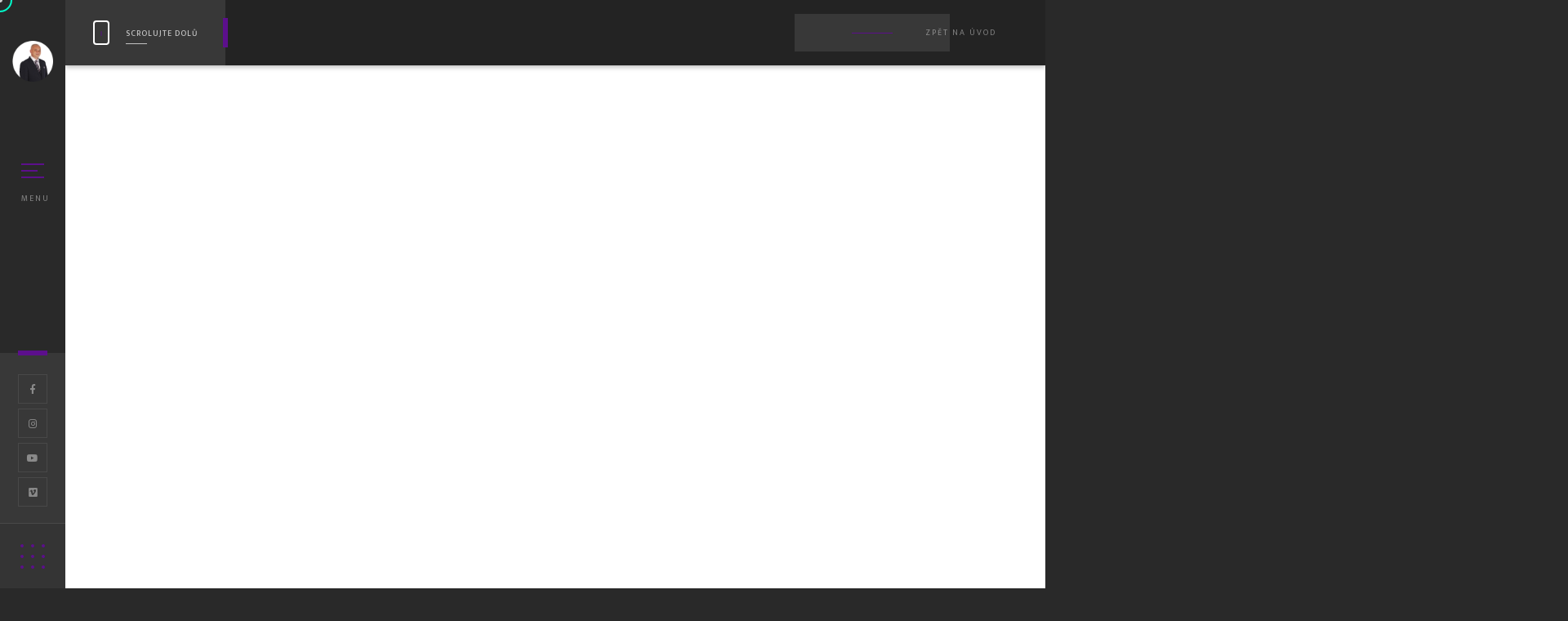

--- FILE ---
content_type: text/html
request_url: https://jiri-simek.cz/kontakty.html
body_size: 3606
content:
<!DOCTYPE HTML>
<html lang="en">
    <head>
        <!--=============== basic  ===============-->
        <meta charset="UTF-8">
        <title>Jiří Šimek, neváhejte mě kdykoli kontaktovat</title>
        <meta name="viewport" content="width=device-width, initial-scale=1.0, minimum-scale=1.0, maximum-scale=1.0, user-scalable=no">
        <meta name="robots" content="index, follow"/>
        <meta name="keywords" content="Jiří Šimek, findeo reality, go and sport, kontakty"/>
        <meta name="description" content="Jsem realitní makléř, inovátor a zastánce nových trendů a technologií, které s citem obchodníka využívám při prodeji nemovitostí."/>
        <!--=============== css  ===============-->
        <link type="text/css" rel="stylesheet" href="css/reset.css">
        <link type="text/css" rel="stylesheet" href="css/plugins.css">
        <link type="text/css" rel="stylesheet" href="css/style.css">
        <link type="text/css" rel="stylesheet" href="css/color.css">
        <!--=============== favicons ===============-->
        <link rel="shortcut icon" href="images/favicon.ico">
		<!--=============== náhledový obrázek ===============-->
        <img src="images/bg/jiri_simek_3.jpg" alt="Jiří Šimek">
    </head>
    <body>
        <!--loader-->
        <div class="loader-wrap color-bg">
            <div class="loader-bg"></div>
            <div class="loader-inner">
                <div class="loader"></div>
            </div>
        </div>
        <!--loader end-->
        <!-- Main  -->
        <div id="main">
            <!-- header-->
            <header class="main-header">
                <a href="index.html" class="logo-holder ajax"><img src="images/jiri_simek_logo.png" alt="jiri simek"></a>
                <!-- nav-button-wrap-->
                <div class="nav-button but-hol">
                    <span  class="nos"></span>
                    <span class="ncs"></span>
                    <span class="nbs"></span>
                    <div class="menu-button-text">Menu</div>
                </div>
                <!-- nav-button-wrap end-->
                <div class="header-social">
                    <ul >
                        <li><a href="https://facebook.com/realitnispecialista" target="_blank"><i class="fab fa-facebook-f"></i></a></li>
                        <li><a href="https://www.instagram.com/findeo_reality/" target="_blank"><i class="fab fa-instagram"></i></a></li>
                        <li><a href="https://www.youtube.com/channel/UCFn431kDgnYxdMpgDWMHXDA?view_as=subscriber" target="_blank"><i class="fab fa-youtube"></i></a></li>
                        <li><a href="https://vimeo.com/findeo" target="_blank"><i class="fab fa-vimeo"></i></a></li>
                    </ul>
                </div>
                <div class="folio-btn">
                    <a class="folio-btn-item ajax" href="projekty.html"></a>
                    <span class="folio-btn-tooltip">Moje projekty</span>
                </div>
            </header>
            <!-- header end -->
            <!-- wrapper -->
            <div id="wrapper">
                <!-- content-holder  -->	
                <div class="content-holder scroll-content" data-pagetitle="Kontakty">
                    <!-- nav-holder-->
                    <div class="nav-holder but-hol">
                        <div class="nav-scroll-bar-wrap fl-wrap">
                            
                            <div class="nav-container fl-wrap">
                                <!-- nav -->
                                <nav class="nav-inner" id="menu">
                                    <ul>
                                       
                                        <li><a href="index.html" class="ajax">Úvod</a></li> 
										<li><a href="sluzby.html" class="ajax">Realitní služby</a></li>
										<li><a href="marketing.html" class="ajax">Výroba webových stránek</a></li>
                                        <li><a href="reference.html" class="ajax">Reference nemovitostí</a></li>
										<li><a href="projekty.html" class="ajax">Moje projekty</a></li>
                                        <li><a href="webove_stranky.html" class="ajax">Ukázky webových stránek</a></li>
										<li><a href="blog.html" class="ajax">Blog</a></li>
                                        <li><a href="kontakty.html" class="ajax">Kontakt</a></li>
										
                                    </ul>
                                </nav>
                                <!-- nav end-->
                            </div>
                        </div>
                        <div class="share-wrapper">
                            <span class="share-title">Sdílete : </span>
                            <div class="share-container"></div>
                        </div>
                        <div class="nav-holder-line"></div>
                    </div>
                    <div class="nav-holder-dec color-bg"></div>
                    <div class="nav-overlay"></div>
                    <!-- nav-holder end -->         
                    <!-- fixed-column-wrap -->       
                    <div class="fixed-column-wrap">
                        <div class="progress-bar-wrap">
                            <div class="progress-bar color-bg"></div>
                        </div>
                        <div class="column-image fl-wrap full-height">
                            <div class="bg"  data-bg="images/bg/long/jiri_simek_2.jpg"></div>
                            <div class="overlay"></div>
                            <div class="column-image-anim"></div>
                        </div>
                        <div class="fcw-dec"></div>
                        <div class="fixed-column-tilte fcw-title"><span>Kontakty</span></div>
                    </div>
                    <!-- fixed-column-wrap end -->
                    <!-- column-wrap -->
                    <div class="column-wrap  ">
                        <!--content -->
                        <div class="content">
                            <!-- fixed-top-panel -->
                            <div class="fixed-top-panel fl-wrap">
                                <div class="sp-fix-header fl-wrap">
                                    <div class="scroll-down-wrap">
                                        <div class="mousey">
                                            <div class="scroller"></div>
                                        </div>
                                        <span>Scrolujte dolů</span>
                                    </div>
                                    <a href="index.html" class="ajax back-to-home-btn"><span>Zpět na úvod</span></a>
                                </div>
                            </div>
                            <!-- fixed-top-panel end -->
                            <!--section -->
                            <section   class="hidden-section bot-element">
                                <div class="col-wc_dec"></div>
                                <div class="container">
                                    <div class="section-title fl-wrap">
                                        <h3>Moje kontakty</h3>
                                        <p>Pokdu máte jakékoli dotazy, tak neváhejet a zvedněte telfon a zavolejte mi. Pokud je už přeci jen pozdě, tak mi pošlete email. Je velká pravděpodobnost, že vám odepíšu během chvilky. A pokud už dnes na emailu nebudu, tak zítra vám odepíšu zcela jistě. </p>
                                    </div>
                                    <!--process-wrap  -->
                                    <div class="contacts-wrap fl-wrap">
                                        <ul>
                                            <li>
                                                <i class="fal fa-mobile-android"></i>
                                                <h4>Telefon</h4>
                                                <div class="clearfix"></div>
                                                <a href="Tel:+420 603 228 103" class="contact-link">+420 603 228 103</a>
                                            </li>
                                            <li>
                                                <i class="fal fa-compass"></i>
                                                <h4>Adresa</h4>
                                                <div class="clearfix"></div>
                                                <a href="#" class="contact-link">V Pražské bráně 74, Beroun</a>
                                            </li>
                                            <li>
                                                <i class="fal fa-envelope-open"></i>
                                                <h4>Email</h4>
                                                <div class="clearfix"></div>
                                                <a href="mailto:simek@findeo.cz" class="contact-link">simek@findeo.cz</a>
                                            </li>
                                        </ul>
                                    </div>
                                    <!--process-wrap   end-->       
                                    <div class="map-container fl-wrap">
                                        <div id="map-single" class="map" data-latlog="[49.964095 , 14.074969]" data-popuptext="Zde mě najdete."></div>
                                    </div>
                                    <div class="sec-number">01.</div>
                                </div>
                            </section>
                            <!--section end -->
                            <div class="section-separator"><span class="fl-wrap bot-element"></span></div>
                            <!--section-->
                            <section   class="hidden-section bot-element">
                                <div class="container">
                                    <div class="section-title fl-wrap">
                                        <h3>Buďte v kontaktu</h3>
                                        <p>Pokud nejste spam, tak mi napište a já se vám pokusím odpovědět co nejdříve. </p>
                                    </div>
                                    <div id="contact-form" class="cf-wrap">
                                        <div id="message"></div>
                                        <form  class="custom-form" action="php/contact.php" name="contactform" id="contactform">
                                            <fieldset>
                                                <div class="row">
                                                    <div class="col-md-6">
                                                        <label><i class="fal fa-user"></i></label>
                                                        <input type="text" name="name" id="name" placeholder="Jméno *" value=""/>
                                                    </div>
                                                    <div class="col-md-6">
                                                        <label><i class="fal fa-envelope"></i> </label>
                                                        <input type="text"  name="email" id="email" placeholder="Email *" value=""/>
                                                    </div>
                                                </div>
                                                <textarea name="comments"  id="comments" cols="40" rows="3" placeholder="Zpráva:"></textarea>
                                                <div class="clearfix"></div>
                                                <button class="btn   color-bg" id="submit">Odeslat zprávu</button>
                                            </fieldset>
                                        </form>
                                    </div>
                                    <div class="sec-number">02.</div>
                                </div>
                                <div class="col-wc_dec col-wc_dec2 col-wc_dec3"></div>
                            </section>
                            <!--section end -->
                            <div class="limit-box fl-wrap"></div>
                        </div>
                    </div>
                    <!--content  end -->
                   <!--footer-->
                    <div class="height-emulator fl-wrap"></div>
                    <footer class="main-footer fixed-footer">
                        <div class="container">
                            <div class="footer-inner fl-wrap">
                                <div class="row">
									<div class="col-md-6">
                                        <div class="footer-box fl-wrap">
                                            <div class="footer-title fl-wrap">
                                                <span>001.</span>
                                                Kontakty
                                            </div>
                                            <div class="footer-box-item fl-wrap">
                                            <p>Pokud máte jakékoli dotazy k prodeji nemovitosti, tvorbě webových stránek, virtuálních prohlídek a nebo vás zajímá cokoli jiného, tak mě neváhejte kontaktovat</p>
												 <!-- footer-kontakty-->
                                            <div class="footer-contacts fl-wrap">
                                                <ul>
                                                    <li><i class="fal fa-phone"></i><span>Telefon :</span><a href="Tel:+420 603 228 103">+420 603 228 103</a></li>
                                                    <li><i class="fal fa-envelope"></i><span>Email :</span><a href="mailto:simek@findeo.cz">simek@findeo.cz  </a></li>
													<li><i class="fal fa-envelope"></i><span>Email :</span><a href="mailto:jirka@goandsport.com">jirka@goandsport.com  </a></li>
                                                    
                                                </ul>
                                            </div>
                                            </div>
                                        </div>
                                    </div>
									
                                    <div class="col-md-6">
                                        <div class="footer-title fl-wrap">
                                            <span>002.</span>
                                            Moje kanceláře
                                        </div>
                                        <div class="footer-box-item fl-wrap">
                                            <p>Také mě můžete navštívit v jedné z mých kanceláří. Kávu si spolu můžeme dát v mé Pražké kanceláři a nebo mám ještě jednu malou v Berouně na náměstí.  </p>
                                            
                                            <!-- footer-adresa-->
                                            <div class="footer-contacts fl-wrap">
                                                <ul>
                                                    
                                                    <li><i class="fal fa-map-marker"></i><span>Praha :</span><a href="https://www.google.cz/maps/place/Radlická+255,+150+00+Praha+5-Sm%C3%ADchov/@50.0685053,14.3994539,17z/data=!3m1!4b1!4m5!3m4!1s0x470b9456dbd5c851:0x231e2e246f430ee1!8m2!3d50.0685019!4d14.4016426?hl=cs" target="_blank">Radlická 255/24, 150 00  Praha 5</a></li>
													<li><i class="fal fa-map-marker"></i><span>Beroun:</span><a href="https://www.google.cz/maps/place/V+Pražské+bráně+74%2F2,+Centrum,+266+01+Beroun/@49.9639949,14.0728338,17z/data=!3m1!4b1!4m5!3m4!1s0x470ba514d1129ead:0x12d6830dbc407732!8m2!3d49.9639915!4d14.0750225?hl=cs" target="_blank">V Pražské bráně 74/2, 266 01  Beroun</a></li>
													<li><i class="fal fa-check"></i><span>Moje IČO: :</span><span>70539359</span></li>
                                                </ul>
                                            </div>
                                            <!-- footer end -->                                    
                                        </div>
                                    </div>
                                </div>
                            </div>
                            <div class="subfooter fl-wrap">
                                <!-- policy-box-->
                                <div class="policy-box">
                                    <span>&#169; Jiří Šimek 2020  /  Na veškerý materiál se vztahují autorská práva. </span>
                                </div>
                                <!-- policy-box end-->                     
                                <div class="to-top to-top-btn color-bg"><span>Zpět na úvod</span></div>
                            </div>
                        </div>
                        <div class="sec-lines"></div>
                        <div class="footer-canvas">
                            <div class="dots gallery__dots" data-dots=""></div>
                        </div>
                    </footer>
                    <!--footer  end -->
                </div>
                <!-- content-holder end -->
            </div>
            <!--wrapper end -->
            <!-- cursor-->
            <div class="element">
                <div class="element-item"></div>
            </div>
            <!-- cursor end-->          
        </div>
        <!-- Main end -->
        <!--=============== scripts  ===============-->
        <script src="js/jquery.min.js"></script>      
        <script src="js/plugins.js"></script>
        <script src="js/scripts.js"></script>
    </body>
</html>

--- FILE ---
content_type: text/css
request_url: https://jiri-simek.cz/css/style.css
body_size: 15047
content:
@charset "utf-8";

/*======================================
 [ 
  Version: 1.0
  Last change: 2/3/2020]
 ++ Fonts ++
++ General Style ++
++ Loader++
++ Header ++
++ Navigation ++
++ Footer ++
++ Section ++
++ Portfolio ++
++ Contacts ++
++ Blog ++
++ 404 ++
++ Responsive ++
/*-------------Fonts---------------------------------------*/
@import url('https://fonts.googleapis.com/css?family=Mukta:300,400,500,600,700,800|Teko:400,500,600,700&display=swap');
/*-------------General Style---------------------------------------*/

html {
	overflow-x: hidden !important;
	height: 100%;
 
}
body {
	margin: 0;
	padding: 0;
	font-weight: 400;
	font-size: 13px;
	height: 100%;
	text-align: center;
	background: #292929;
	color: #000;
	font-family: 'Mukta', sans-serif;
}
@-o-viewport {
	width: device-width;
}
@-ms-viewport {
	width: device-width;
}
@viewport {
	width: device-width;
}
/* ---------Page preload--------------------------------------*/
.loader-wrap {
	position:fixed;
	top:0;
	left:0;
	width:100%;
	bottom:0;
	overflow:hidden;
	z-index:100;
}
.loader-bg {
	position:absolute;
	top:0;
	left:0;
	width:100%;
	bottom:0;
	z-index:1;
    background: #292929;
}
.loader-inner {
	position:absolute;
	left:50%;
	top:50%;
	margin:-25px 0 0 -25px;
    transform: translateY(0);
	width: 50px;
	height: 50px;
	z-index:2;
}
.loader {
	float:left;
	width: 50px;
	height: 50px;
	border-left:10px solid #404040;
	animation: load8 1.1s infinite linear;
}
.loader , .loader:after {
	border-radius: 50%;
	width: 40px;
	height: 40px;
}
@-webkit-keyframes load8 {
  0% {
    transform: rotate(0deg);
  }
  100% {
    transform: rotate(360deg);
  }
}
@keyframes load8 {
  0% {
    transform: rotate(0deg);
  }
  100% {
    transform: rotate(360deg);
  }
}
.page-load {
	position:fixed;
	top:0;
	left:70px;
	right:0;
	bottom:0;
	z-index:19;
	display:none;
	-webkit-transform: translate3d(0,0,0);
}
.page-load_bg  , .page-load_bg2 {
	position:absolute;
	right:0;
	left:0;
	bottom:0;
	top:100%;
	z-index:3;
	overflow:hidden;
	background:#212121;
}
.page-load_bg2 {
	z-index:2;
}
.page-load_bg span{
	position:absolute;
	left:0;
	bottom:20%;
	width:100%;
	color:#fff;
	font-size:34px;
	z-index:20;
	opacity:0;
	font-weight:800;
    transform: translateY(150px);
	text-transform:uppercase;
	font-family: 'Teko', sans-serif;
	display:block; 
}
.page-load_bg span:before {
	content:'';
	position:absolute;
	left:50%;
	width:50px;
	height:2px;
	top:-20px;
	margin-left:-25px;
}
/*--------------Typography--------------------------------------*/
p {
    font-size: 14px;
    line-height: 24px;
    padding-bottom: 10px;
    font-weight: 500;
    color: #5e646a;
    text-align: left;
}
blockquote {
	float: left;
	padding: 10px 20px;
	margin: 0 0 20px;
	font-size: 17.5px;
	border-left: 15px solid #eee;
	position: relative;
}
blockquote:before {
	font-family: Font Awesome\ 5 Pro;
	content: "\f10e";
	position: absolute;
	color: #ccc;
	bottom: 3px;
	font-size: 43px;
	right: 6px;
	opacity: 0.4
}
blockquote p {
	font-family: Georgia, "Times New Roman", Times, serif;
	font-style: italic;
	color: #666;
}
.bold-title {
	margin: 15px 0;
	font-size: 24px;
	text-align: left;
	font-weight: 600;
}
/*--------------General--------------------------------------*/
#main {
	height: 100%;
	width: 100%;
	position: absolute;
	top: 0;
	left: 0;
	z-index: 2;
	opacity: 1;
}
.fl-wrap {
	float: left;
	width: 100%;
	position: relative;
}
.content {
	float: left;
	width: 100%;
	position: relative;
	background:#fff;
	z-index: 5;
	overflow:hidden;
}
.container {
	max-width: 1024px;
	width: 92%;
	margin: 0 auto;
	position: relative;
	z-index: 5;
}
#wrapper {
	position: absolute;
	top: 0;
	left:80px;
	right: 0;
	bottom: 0;
	z-index: 3;
}
.content-holder {
	position:absolute;
	top:0;
	left:0;
	width:100%;
	height:100%;
}
.full-height {
	height:100%;
}
.respimg {
	width: 100%;
	height: auto;
}
.bg {
	position: absolute;
	top: 0;
	left: 0;
	width: 100%;
	height: 100%;
	z-index: 1;
	background-size: cover;
	background-attachment: scroll;
	background-position: center;
	background-repeat: repeat;
	background-origin: content-box;
}
.overlay {
	position: absolute;
	top: 0;
	left: 0;
	width: 100%;
	height: 100%;
	background: #000;
	opacity: 0.4;
	z-index: 3;
}
.dark-bg , .dark-content  , .fcw-dec{
	background:#292929; 
}
.dark-bg:before {
	content:'';
	position:absolute;
	right:0;
	background:#383838;
	top:0;
	bottom:0;
	width:30%;
}
.bot-element    , .hiddec-anim  {
    transform: translateX(-50px);
    opacity: 0;
}
.fcw-title  , .sin-anim{
    transform: translateY(50px);
    opacity: 0;
}
.fixed-top-panel {
    transform: translateY(-150px);
}
.fcw-dec {
	position:absolute;
	left:0;
	right:0;
	height:100%;
	z-index:100;
	top:0;
}
.pr-bg , .pr-bg2 {
	background: #212121;
	position:absolute;
	left:0;
	right:0;
	top:0;
	bottom:0;
	overflow:hidden;
	z-index:100;
}
.pr-bg.pr-bg-white {
	background:#fff;
}
/*------btn------------------------------------------------*/
.btn {
	padding: 15px 35px;
    cursor: pointer;
    background: #292929;
    -webkit-appearance: none;
    position: relative;
    color: #fff;
    font-size: 13px;
	letter-spacing:1px;
	text-transform:uppercase;
    font-weight: 700;
	display:inline-block;
}
.btn:after {
	content:'';
	position:absolute;
	top:0;
	left:0;
	width:4px;
	height:100%;
	background:#292929;
}
.btn:before {
	content:'';
	position:absolute;
	right:15px;
	top:50%;
	width:0;
	height:1px;
	background:#fff;
}
.btn:before , .btn , .follow-wrap_title i , .btn:after  {
	transition: all 0.3s ease-in-out;
}
.btn:hover{
	padding-right:55px;
	color:rgba(255,255,255,0.71);
}
.btn:hover:before , .btn:hover:after {
	width:10px;
}
.fl-btn {
	float:left;
	margin-top:20px;
}
/* ------header------------------------------------------------------------ */
.main-header {
	position:fixed;
	top:0;
	left:0;
	width:80px;
	bottom:0;
	z-index:20;
	background:#292929;
 	-webkit-transform: translate3d(0,0,0);
}
.main-header:before {
	content:'';
	position:absolute;
	left:10px;
	width:60px;
	height:1px;
	bottom:180px;
	background:rgba(255,255,255,0.1)
}
.logo-holder {
	position:absolute;
	top:50px;
	left:15px;
	z-index:5
}
.logo-holder img {
	width:50px;
	height:50px;
}
.nav-button {
	width: 28px;
	height: 50px;
	display: inline-block;
	cursor: pointer;
	position: relative;
	top: 200px;
}
.nav-button span {
	width: 100%;
	float: left;
	margin-bottom: 6px;
	height: 2px;
	background: #fff;
	position: relative;
	overflow:hidden;
	transition: all 0.2s ease-in-out;
}
.nav-button span:before {
	content:'';
	position:absolute;
	left:0;
	top:0;
	width:0;
	height:100%;
	background:#fff;
	transition: all 0.2s ease-in-out;
}
.nav-button:hover span:before {
	width:100%;
}
.nav-button .ncs {
	width: 70%;
}
.nav-button .nbs,
.nav-button.cmenu:hover .nbs {
	width: 100%;
}
.nav-button:hover .ncs,
.nav-button:hover .nbs {
	width: 100%;
}
.nav-button.cmenu .nos {
	transform: rotate(-45deg);
	margin-bottom: 0;
	top: 8.5px;
}
.nav-button.cmenu .ncs {
	transform: rotate(45deg);
	margin-bottom: 0;
	top: 7px;
	width: 100%;
}
.nav-button.cmenu .nbs  , .nav-button.cmenu:hover .nbs{
	width:0;
}
.nav-button:hover .menu-button-text {
	color: #fff;
}
.menu-button-text {
	position: absolute;
	left: 0;
	width: 100%;
	bottom: -1px;
	color: rgba(255, 255, 255, 0.41);
	font-size: 10px;
	font-weight: 400;
	text-transform: uppercase;
	letter-spacing: 2px;
}
.nav-button.cmenu .menu-button-text {
	margin-top: 16px;
}
/*------ navigation  ------------------------------------------------*/
.nav-holder {
	position:fixed;
	left:-100%;
	width:800px;
	bottom:80px;
	top:80px;
	background: #212121;
	overflow: hidden;
	z-index:106;
}
.nav-holder-line {
	position:absolute;
	left:190px;
	top:0;
	bottom:0;
	width:1px;
	background:rgba(255,255,255,0.1)
}
.nav-holder-dec , .nav-holder , .nav-overlay  {
    position: fixed;
    -webkit-transform: translate3d(0, 0, 0) !important;
}
.nav-overlay {
    top: 0;
    left: 0;
    bottom: 0;
    z-index:103;
    width: 100%;
    background: rgba(37, 36, 37, 0.71);
	display:none;
	overflow:hidden;
}
.nav-holder-dec {
	left:-100%;
	width:800px;
	bottom:80px;
	top:80px;
	z-index:105;
} 
.nav-scroll-bar-wrap {
	overflow:hidden;
	position:absolute;
	left:0;
	right:0;
	top:0;
	bottom:100px;
	padding:70px 40px 0 150px;
}
.logo_menu {
	padding:10px 0;
	position:relative;
	float:left;
	z-index:20;
	background:#212121;
	margin:0 0 60px  0;
}
.logo_menu img {
	width:auto;
	height:14px;
}
nav.nav-inner {
	float: left;
	overflow: hidden;
	width: 550px;
	position: relative;
}
.nav-container {
 	background: #212121;
	z-index: 20;
	padding:20px 0;
}
.sliding-menu ul {
	margin: 0;
	float: left;
	width: 100%;
	overflow: hidden;
}
.sliding-menu li {
	margin: 0;
	position: relative;
	float: left;
	width: 100%;
}
.sliding-menu a {
	float: left;
	padding: 0 0 0 20px;
	height: 40px;
	line-height: 40px;
	position: relative;
	font-weight: 600;
	font-size: 12px;
	text-align: left;
	color: rgba(255, 255, 255, 0.41);
	text-transform: uppercase;
	letter-spacing: 2px;
	z-index:2;
	width:100%;
}
.sliding-menu a:hover {
	color:#fff;
}
.sliding-menu li a:after {
	content: '';
	position: absolute;
	top: 0;
	left: -10px;
	width: 0;
	z-index:1;
	transition: all 300ms linear;
	height: 100%;
	background: rgba(255, 255, 255, 0.071);
}
.sliding-menu a.act-link:after {
	width: 50%;
}
.sliding-menu a i {
	float: left;
	width: 35px;
	color: #74829C;
	position: relative;
	top: 3px;
}
.sliding-menu a.back:before {
	font-family: Font Awesome\ 5 Pro;
	content: '\f104';
	color: #fff;
}
.submen-dec:before {
	font-family: Font Awesome\ 5 Pro;
	content: '\f067';
	position: absolute;
	right: 0;
	width: 10px;
	height: 10px;
	top: 14px;
	font-size:9px;
	color:rgba(255, 255, 255, 0.371);
	z-index: 20;
}
.share-wrapper {
	position:absolute;
	bottom:50px;
	left:170px;
	right:0;
    background: #212121;
	padding:10px 0;
	z-index:20;
}
.share-title {
	float:left;
	font-size:12px;
    color: rgba(255, 255, 255, 0.41);
	padding-right:10px;
	text-transform:uppercase;
    font-weight: 600;
	letter-spacing:2px;
	position:relative;
	top:8px;
}
.share-container {
	float:left;
}
.share-container  a {
	float:left;
	width: 36px;
    height: 36px;
    line-height: 36px;
    display: inline-block;
    font-size: 12px;
    color: rgba(255, 255, 255, 0.41);
    border: 1px solid rgba(255, 255, 255, 0.08);
    transition: all 300ms linear;
	margin-left:10px;
}
.share-wrapper:before {
	content:'';
	position:absolute;
	right:40px;
	bottom:-20px;
	width:60px;
	height:60px;
	border-right:1px solid rgba(255,255,255,0.1);
	border-bottom:1px solid rgba(255,255,255,0.1)
}
.folio-btn{
	position:absolute;
	right:0;
	width:100%;
	bottom:0;
	height:80px;
	background:#343434;
	border-top:1px solid rgba(255,255,255,0.1)
}
.folio-btn-tooltip {
	position:absolute;
	height:80px;
	line-height:80px;
	font-size:10px;
	text-transform:uppercase;
	letter-spacing:2px;
	top:20px;
	left:100%;
	width:190px;
	background:#292929;
	border-left:1px solid rgba(255,255,255,0.1);
	visibility:hidden;
	opacity:0;
	transition: all 300ms linear;
}
.folio-btn:hover .folio-btn-tooltip{
	opacity:1;
	visibility:visible;
	top:0;
} 
.folio-btn-item {
	position:absolute;
	left:20px;
	width:40px;
	height:40px;
	top:20px;
} 
.folio-btn-dot {
	float:left;
	width:33.3%;
	height:33.3%;
	position:relative;
}
.folio-btn-dot:before {
	content:'';
	position:absolute;
	left:50%;
	top:50%;
	width:4px;
	height:4px;
	margin:-2px 0 0 -2px;
	border-radius:50%;
	transition: all 300ms linear;
	transform: scale(1.0);
}
.folio-btn:hover .folio-btn-dot:first-child:before , .folio-btn:hover .folio-btn-dot:nth-child(3):before, .folio-btn:hover .folio-btn-dot:nth-child(4):before , .folio-btn:hover .folio-btn-dot:nth-child(8):before {
	 transform: scale(1.8);
	 opacity:0.5
}
.header-social {
	position:absolute;
	bottom:80px;
	width:100%;
	right:0;
	z-index:20;
	padding:20px 0;
	background:#383838;	
}
.header-social:before {
	content:'';
	position:absolute;
	left:50%;
	top:-3px;
	width:36px;
	margin-left:-18px;
	height:6px;
}
.header-social li {
	display:block;
	margin-top:6px;
}
.header-social li a {
    width: 36px;
    height: 36px;
    line-height: 36px;
	display: inline-block;
	font-size:12px;
    color: rgba(255, 255, 255, 0.41);
    border: 1px solid rgba(255, 255, 255, 0.08);
    transition: all 300ms linear;
} 
/* ------fixed-column------------------------------------------------------------ */
.fixed-column-wrap {
    position: absolute;
    top: 0;
    left: 0   ;
    width:30%;
	height:100% ;
    background: #292929;
    z-index: 2;
    overflow: hidden;
}
.progress-bar-wrap {
	position:absolute;
	top:30px;
	left:30px;
	right:30px;
	height:20px;
	z-index:23;
}
.progress-bar-wrap:before {
	content:'';
	position:absolute;
	top:50%;
	left:0;
	width:100%;
	height:1px;
	background:rgba(255,255,255,0.51);
	z-index:1;
}
.progress-bar {
    position:relative;
    height:5px;
    width:0%;
	z-index:2;
	top:8px;
}
.fixed-column-tilte {
	position:absolute;
	bottom:50px;
	left:0;
	right:0;
	z-index:21;
	font-family: 'Teko', sans-serif;
	font-weight:bold;
	font-size:64px;
	color:#fff;
	text-transform:uppercase;
}
.fixed-column-tilte span {
	position:relative;
	display:block;
}
.fixed-column-tilte:before {
	content:'';
	position:absolute;
	left:50%;
	width:50px;
	margin-left:-25px;
	height:4px;
	bottom:-6px;
}
.column-image-anim {
	position:absolute;
	left:0;
	right:100%;
	top:0;
	height:100%;
	z-index:20;
	background:#212121;
}
.column-wrap {
    float: right;
    width: 70%;
    position: relative;
}
.portf-wrap , .column-wrap  {
    min-height: 100vh;
} 
.bg-scroll {
    transition: all 200ms linear;
}
.bgscrl-anim {
	transform: scale(1.15);
    transition: all 10ms linear;
}
/* ------footer------------------------------------------------------------ */
.height-emulator {
	z-index:1;
}
.main-footer{
	position:fixed;
	bottom:0;
	left:80px;
	right:0;
	background: #262627;
	z-index:2;
	padding-top:90px;
	overflow:hidden;
}
.main-footer:before  , .main-footer:after{
	content:'';
	position:absolute;
	right:0;
	width:50%;
	bottom:0;
	top:90px;
	z-index:1;
	background: #313131;
}
.main-footer:after {
	background:#292929;
	right:inherit;
	left:0;
	top:inherit;
	height:110px;
	z-index:-3;
}
.footer-inner {
	padding:100px 70px 40px 70px;
	background: #313131;
	z-index:2;
}
.footer-inner:before {
	content:'';
	position:absolute;
	top:100px;
	bottom:100px;
	right:0;
	width:1px;
	background:rgba(255,255,255,0.1);
}
.footer-inner:after {
	content:'';
	position:absolute;
	width:40%;
	height:50%;
	left:-10px;
	top:-10px;
	z-index:-1;
	border-left:10px solid;
	border-top:10px solid;
}
.footer-box-item {
	margin-top:30px;
}
.to-top-btn {
	float:right;
	margin-right:90px;
	height:40px;
	line-height:40px;
	width:150px;
	color:#fff;
	font-size:10px;
	text-transform:uppercase;
	letter-spacing:2px;
	cursor:pointer;
	position:relative;
}
.to-top-btn:before {
	content:'';
	position:absolute;
	left:0;
	bottom:0;
	height:0;
	width:100%;
	background:#383838;
    transition: all 200ms linear;
	z-index:1;
}
.to-top-btn span {
	position:relative;
	z-index:2;
    transition: all 200ms linear;
}
.to-top-btn:hover:before {
	height:100%;
}
.footer-title {
	color:#fff;
	font-size:11px;
	text-transform:uppercase;
	letter-spacing:2px;
	text-align:left;
	padding-bottom:10px;
	border-bottom:1px solid rgba(255,255,255,0.1);
}
.footer-title  span {
	padding-right:12px;
}
#twitts-container img,
p.interact,
#twitts-container div.user {
	display: none;
}
#twitts-container {
	text-align: left;
}
#twitts-container a {
	color: #fff;
}
#twitts-container p.tweet {
	font-size: 11px;
	color: rgba(255, 255, 255, 0.71);
	float: left;
	padding: 10px 18px;
	background: rgba(255, 255, 255, 0.031);
	border-radius: 4px;
	overflow: hidden;
	font-weight: 400;
	margin-bottom: 10px;
	width:100%;
	box-shadow: 0px 0px 28px 1px rgba(51, 51, 51, 0.41);
}
#twitts-container ul li:hover p.tweet{
	background: rgba(255, 255, 255, 0.071);
}
#twitts-container ul li {
	float: left;
	width: 100%;
	margin-bottom: 15px;
	position: relative;
	padding-left: 12px;
	border-bottom: 1px dotted rgba(255, 255, 255, 0.151);
}
#twitts-container ul li:before {
	content: '';
	position: absolute;
	top: 45%;
	left: 0;
	height: 20px;
	margin-top: -20px;
	width:1px;
}
#twitts-container .timePosted a {
	color: rgba(255, 255, 255, 0.51);
	position: relative;
	float: left;
	margin-bottom: 10px;
	padding-left: 24px;
	font-weight: 500;
	font-size: 11px;
}
#twitts-container .timePosted a:hover {
	color: #fff;
}
#twitts-container .timePosted a:before {
	font-family: Font Awesome\ 5 Pro;
	content: "\f017";
	position: absolute;
	top: 0;
	left: 0;
	font-weight: 300;
	opacity: 1;
	font-size: 12px;
}
#twitts-container .timePosted a:after {
	top: -10px;
	left: 22px;
	border: solid transparent;
	content: " ";
	height: 0;
	width: 0;
	position: absolute;
	pointer-events: none;
}
#twitts-container .timePosted a:after {
	border-color: transparent;
	border-top-color: rgba(255, 255, 255, 0.041);
	border-width: 7px;
	margin-left: 7px;
}
.subcribe-form {
	margin-top: 9px;
}
.subcribe-form input.enteremail {
	float: left;
	width: 65%;
	border: none;
	background: rgba(255, 255, 255, 0.11);
	padding: 15px 20px;
	position: relative;
	z-index: 1;
	color: #fff;
}
.subcribe-form input.enteremail::-webkit-input-placeholder {
	color: #fff;
	font-weight: 400;
	font-size: 12px;
}
.subcribe-form .subscribe-button {
	position: absolute;
	top: 0;
	right: 0;
	width: 35%;
	z-index: 2;
	padding: 17px 0;
	color: #fff;
	border: none;
	cursor: pointer;
	font-size:10px;
    transition: all 200ms linear;
	text-transform:uppercase;
}
.subcribe-form .subscribe-button:hover {
	background:#292929;
}
.subcribe-form .subscribe-button i {
	padding-right: 10px;
}
.subscribe-message {
	margin-top: 10px;
	text-align: left;
	color: #fff;
	float:left;
	width:100%;
}
.footer-box-item p {
	text-align:left;
	color: rgba(255, 255, 255, 0.71);
}
.footer-contacts {
	margin-top: 15px;
}
.footer-contacts li {
	float: left;
	width: 100%;
	padding: 8px 0;
	text-transform: uppercase;
	letter-spacing: 2px;
	font-size: 10px;
	font-weight: 600;
}
.footer-contacts li a {
	float: left;
	text-align: left;
	color: #fff;
}
.footer-contacts li span {
	float: left;
	text-align: left;
	color: #999;
	padding-right: 12px;
}
.footer-contacts li:hover span {
	color: #fff;
}
.footer-contacts li i {
	float: left;
	padding-right: 12px;
	position: relative;
	top: 2px;
}
.subfooter {
	padding:25px 0;
	background:#292929;
}
.subfooter:before {
	content:'';
	position:absolute;
	right:-50px;
	height:1px;
	width:100px;
	top:50%;
	background:rgba(255,255,255,0.2)
}
.policy-box {
    float: left;
	color: rgba(255, 255, 255, 0.41);
    font-size: 10px;
    font-weight: 400;
    text-transform: uppercase;
    letter-spacing: 2px;
	position:relative;
	top:15px;
}
.footer-canvas {
	position:absolute;
	overflow:hidden;
	left:10px;
	width:40%;
	bottom:150px;
	top:30%;
	z-index:-1;
	opacity:0.8;
}
.dots {
	position: absolute;
    top: 0;
    left: 0;
    width: 100%;
    height: 100%;
}
/* ------hero------------------------------------------------------------ */
.hero-wrap , .fs-slider-wrap {
	background:#292929;
	z-index:25;
}
.fs-slider .box-media-zoom , .grid-carousel .box-media-zoom {
	top:10px;
	margin-right:10px;
}
.grid-carousel .box-media-zoom  {
	margin-right:0;
}
.hero-border {
	position:absolute;
	background:#292929;
	z-index:4;
}
.hb-top {
	left:0;
	top:0;
	width:100%;
	height:10px;
}
.hero-dec {
	position:absolute;
	left:20%;
	bottom:0;
	width:30%;
	height:80%;
	background: rgba(51,51,51,0.8);
	z-index:1;
}
.hero-slider {
	z-index:2;
}
.hb-bottom {
	bottom:0;
	height:10px;
	width:100%;
	left:0;
}
.hb-right {
	height:100%;
	width:10px;
	top:0;
	right:0;
}
.hero-corner {
    top: 50px;
    right: 50px;
    z-index: 21;
    border-top: 1px solid;
    border-right: 1px solid;
}
.hero-corner2 {
    top: 50px;
    left: 50px;
    border-top: 1px solid;
    border-left: 1px solid;
}
.hero-corner3 {
    bottom: 50px;
    right: 50px;
    border-bottom: 1px solid;
    border-right: 1px solid;
}
.hero-corner , .hero-corner2 , .hero-corner3   {
    position: absolute;
    width: 70px;
    height: 70px;
    z-index: 21;
    border-color: rgba(255,255,255,0.3);
}
.hero-slider-wrap_halftwo {
	position:absolute;
	right:0;
	left:0;
	height:100%;
	bottom:0;
	z-index:2;
}
.hero-slider-wrap {
	z-index:3;
}
.half-hero-wrap {
    position: absolute;
    left: 15%;
    z-index: 10;
    top: 29%;
}
.half-hero-wrap h1:before {
	content:'';
	position:absolute;
	left:70px;
	top:-50px;
	height:2px;
	width:50px;
}
.half-hero-wrap h1 {
    color: #fff; 
	font-family: 'Teko', sans-serif;
	text-transform:uppercase;
    font-size: 65px;
    text-align: left;
    font-weight: 900;
    line-height: 70px;
    padding-bottom: 20px;
    position: relative;
}
.half-hero-wrap h4 {
    text-align: left;
    font-size: 14px;
    float: left;
	max-width:550px;
    color: rgba(255, 255, 255, 0.71);
    font-weight: 400;
}
.rotate_text {
    color: #fff;
    font-weight: 600;
    font-size: 14px;
	text-transform:uppercase;
    position: absolute;
    left: -40px;
	top:-23px;
    transform-origin: 0% 0%;
    transform: rotate(-90deg) translateY(-20px) translateX(calc(-100% - 40px));
}
.carousel-title-wrap{
	position:absolute;
	bottom:0;
	left:0;
	right:0;
	padding:40px 50px 40px;
	z-index:2;
	z-index:20;
}
.carousel-title-wrap h2 {
	text-align:left;
	font-size:25px;
	text-transform:uppercase;
	letter-spacing:2px;
	float:left;
	width:100%;
	padding-bottom:4px;
	font-weight:700;
	font-family: 'Teko', sans-serif;
}
.carousel-title-wrap h2 a {
	color:rgba(255,255,255,1);
}
.carousel-title-wrap h2 a i {
	padding-left:18px;
    transition: all 100ms linear;
}
.carousel-title-wrap p {
	color:rgba(255,255,255,0.71);
}
.carousel-title-wrap h2 a:hover i {
	padding-left:25px;
}
.carousel-item_number {
	position:absolute;
	top:50px;
	left:30px;
	z-index:20;
	color:#fff;
	font-weight:400;
	font-size:16px;
}
.grid-carousel .bg {
	transition: all .5s ease-in-out;
	transform: scale(1.0);
}
.bg.hov-rot {
	transform: scale(1.2);
}
.impulse-wrap {
	background:#232323;
	position:absolute;
	top:0;
	left:0;
	width:100%;
	height:100%;
	z-index:1;
	-webkit-perspective: 1000;
}
.impulse-wrap .section-entry{
	top:-30px;
    transform: translateZ(40px);
} 
.mm-parallax {
	position:absolute;
	top:100px;
	left:100px;
	right:100px;
	bottom:100px;
	z-index:20;
	transform-style: preserve-3d;
}
.impulse-wrap:before {
	content:'';
	position:absolute;
	top:0;
	left:0;
	width:100%;
	height:100%;
}
.impulse-wrap .bg , .impulse-wrap .overlay {
	box-shadow: 0 20px 25px 0 rgba(18,17,30,.35);
}
.hero-wrap-item {
	top:45%;
}
.section-entry h1:before {
	content:'';
	position:absolute;
	width:50px;
	height:1px;
	top:-20px;
	left:50%;
	margin-left:-25px;
	z-index:20;
}
.section-entry h1 {
	position:relative;
	font-size:56px;
	font-weight:bold;
	font-family: 'Teko', sans-serif;
	color:#fff;
	text-transform:uppercase;
}
.section-entry h3 {
	color:#fff;
	font-size:18px;
	font-weight:800;
	margin-bottom:20px;
}
.scroll-down-wrap.sdw_hero {
	left:60px;
}
.swiper-container {width:100%;height:100%;margin:0 auto;}  .slider-wrap .swiper-slide , .center-carousel .swiper-slide , .fs-gallery-wrap .swiper-slide , .portfolio-wrap .swiper-slide{   position:relative; width: auto;display:-webkit-box;display:-ms-flexbox;display:-webkit-flex;display:flex;-webkit-box-pack:center;-ms-flex-pack:center;-webkit-justify-content:center;justify-content:center;-webkit-box-align:center;-ms-flex-align:center;-webkit-align-items:center;align-items:center;}
.slider-wrap  , .portfolio-wrap  , .hero-slider-img .swiper-slide {
	float:left;
	width:100%;
	height:100%;
	position:relative;
}
.slider-wrap.homecarousel , .center-carousel{
	height:100%;
}
.slider-wrap.homecarousel .swiper-slide{
	padding:0 0 0 0;
}
.slider-wrap.homecarousel.hompad  .swiper-container , .portfolio-wrap.hompad .swiper-container{
	padding-right:20px;
}
.slider-wrap .swiper-slide img , .fw-carousel  .swiper-slide img   {
	width: auto!important;
	height:100% !important;
	position:relative;
	z-index:1;
}
.slider-wrap .swiper-slide   , .fw-carousel  .swiper-slide    {
 	width: auto!important;
	height:100% !important;
	display:inherit !important;
}
.show-case-slider-wrap {
    height: 600px;
	background:#383838;
	padding:20px;
}
.fw-carousel_pagination-wrap {
	position:absolute;
	bottom:-36px;
	left:0;
	width:100%;
	z-index:100
}
.ss-slider-controls {
	position:absolute;
	bottom:0;
	left:0;
	width:100%;
	z-index:100;
	border-radius:4px 4px 0 0;
}
.ss-slider-pagination{
    padding: 10px 50px 12px;
    border-radius: 0 0 4px 4px;
    background: #383838;
	position:relative;
	display:inline-block;
}
.fw-carousel_pagination {
	float:left;
    padding: 10px 50px 12px;
    border-radius: 0 0 4px 4px;
    background: #383838;
	position:relative;
}
.fw-carousel_pagination:before {
	content:'';
	position:absolute;
	left:50%;
	margin-left:-50px;
	top:4px;
	width:100px;
	height:1px;
	background:rgba(255,255,255,0.2);
}
.fw-carousel_pagination .swiper-pagination-bullet , .ss-slider-pagination .swiper-pagination-bullet{
    width:6px;
    background: none;
    position: relative;
    height: 6px;
    opacity: 1;
	margin:0 6px;
}
.slide-numb {
	position:absolute;
	bottom:20px;
	left:20px;
	font-weight:500;
	color:#fff;
	font-size:16px;
	z-index:10;
}
.show-info {
	position: absolute;
	bottom: 0;
	right: 0;
	width: 80%;
	z-index: 15;
}
.show-info span {
	text-transform: uppercase;
	font-size: 12px;
	color: #fff;
	cursor: pointer;
	letter-spacing: 2px;
	float: right;
	font-weight: 600;
	position:relative;
	top:-24px;
	right:30px;
}
.tooltip-info {
	height: auto;
	line-height: 20px;
	padding: 15px 30px;
	font-size: 12px;
	color: #fff;
	text-align: center;
	text-indent: 0px;
	position: absolute;
	background: #383838;
	bottom: 0;
	opacity: 0;
	right: 0;
	margin-bottom: 52px;
	visibility: hidden;
	pointer-events: none;
	text-align: left;
	z-index: 16;
	transition: all 300ms linear;
}
.tooltip-info p {
	font-size: 12px;
	color: #888;
 
}
.tooltip-info h5 {
	font-size: 16px;
	margin-top: 12px;
	padding: 5px 0;
	position: relative;
	font-weight: 500;
	text-transform: uppercase;
	font-size: 12px;
	letter-spacing: 2px;
	color: #fff;
}
.show-info:hover .tooltip-info {
	visibility: visible;
	opacity: 1;
	bottom: 0;
}
.fcb  , .ss-slider-cont{
	position:absolute;
	z-index:20;
	width:40px;
	height:40px;
	line-height:40px;
	border-radius:4px;
	background:#292929;
	top:50%;
	font-size:14px;
	margin-top:-18px;
	cursor:pointer;
}
.fw-carousel-button-prev , .ss-slider-cont-prev {
	left:50px;
}
.fw-carousel-button-next , .ss-slider-cont-next {
	right:50px;
}
.fcb:hover  , .ss-slider-cont:hover {
	color:#fff;
}
.option-panel {
	position:absolute;
	bottom:0;
	left:0;
	z-index:10;
	background:#292929;
	width:30%;
	height:80px;
	overflow:hidden;
}
.option-panel:before {
	content:'';
	position:absolute;
	width:30%;
	left:20px;
	top:20px;
	bottom:20px;
	z-index:-1;
	background:rgba(255, 255, 255, 0.04);
}
.swiper-counter {
	position: relative;
	font-size:16px;
	font-weight: 700;
	font-size: 12px;
	color: #999;
	float:left;
	width:100%;
}
.swiper-counter div {
	position:absolute;
	top:20px;
	width:32px;
	height:32px;
	line-height:32px;
}
.swiper-counter div#current {
	right:40px;
}
.swiper-counter div#total {
	right:10px;
}
.swiper-counter div#total:before {
	content:'';
	position:absolute;
	left:-3px;
	width:6px;
	height:1px;
	top:50%;
	background:rgba(255,255,255,0.41);
}
.slide-progress-container {
	position:absolute;
	height:1px;
	z-index:3;
	bottom:40px;
	right:100px;
	left:40px;
}
.slide-progress-warp {
	float:left;
	position:relative;
	height:1px;
	background:rgba(255,255,255,0.41);
	z-index:10;
	bottom:0;
	width:100%;
}
.slide-progress-warp.grid-carousel-progress {
	position:absolute;
	left:20%;
	right:25%;
	width:inherit;
	top:50%;
	bottom:inherit;
}
.slide-progress {
	position:absolute;
	top:50%;
	left:0;
	height:1px;
	border-radius:6px;
	margin-top:-1px;
	width:0;
	max-width:100%;
}
.hero-slider-wrap_pagination {
	position:absolute;
	top:35%;
	right:10px;
	width:50px;
	padding:70px 0;
	background: #292929;
	z-index:100;
	border-radius:10px 0 0 10px;
}
.hero-slider-wrap_pagination .swiper-pagination-bullet {
	width:100%;
	background:none;
	position:relative;
	height:6px;
	opacity:1;
}
.hero-slider-wrap_pagination .swiper-pagination-bullet:last-child {
	margin-bottom:0;
}
.hero-slider-wrap_pagination .swiper-pagination-bullet:before , .fw-carousel_pagination .swiper-pagination-bullet:before , .ss-slider-pagination .swiper-pagination-bullet:before{
	content:'';
	position:absolute;
	left:50%;
	top:0;
	height:100%;
	width:6px;
	border-radius:100%;
	background:#fff;
	margin-left:-3px;
}
.hero-slider-wrap_pagination .swiper-pagination-bullet:after  , .fw-carousel_pagination .swiper-pagination-bullet:after ,   .ss-slider-pagination .swiper-pagination-bullet:after{
	content:'';
	position:absolute;
	left:50%;
	top:50%;
	width:12px;
	height:12px;
	margin:-6px 0 0 -6px;
	box-sizing:border-box;
	border:1px solid rgba(255,255,255,0.4);
	border-radius:100%;
    transition: all 200ms linear;
    transform :scale(0.0);
}
.hero-slider-wrap_pagination .swiper-pagination-bullet.swiper-pagination-bullet-active:after , .fw-carousel_pagination .swiper-pagination-bullet.swiper-pagination-bullet-active:after  , .ss-slider-pagination .swiper-pagination-bullet.swiper-pagination-bullet-active:after{
    transform :scale(1.6);
}
.hero-slider_control-wrap {
	position:absolute;
	right:20px;
	bottom:20px;
	z-index:20;
}
.hsc {
	float:left;
	width:40px;
	height:40px;
	line-height:40px;
	color:#fff;
	font-size:34px;
	cursor:pointer;
}
.hsc:hover {
	color:#fff;
}
.scroll-down-wrap {
	position:absolute;
	bottom:30px;
	left:35%;
	z-index:100
}
.scroll-down-wrap.scdw2 {
	left:15%;
}
.scroll-down-wrap span {
	float: left;
	margin-left: 20px;
	position: relative;
	top: 8px;
	font-weight: 500;
	text-transform: uppercase;
	font-size: 10px;
	letter-spacing:1px;
	color:  rgba(255,255,255,0.7);
}
.scroll-down-wrap span:before {
	content:'';
	position:absolute;
	left:0;
	right:70%;
	bottom:-5px;
	height:1px;
	background: rgba(255,255,255,0.7);
}
.scroll-down-wrap.transparent_sdw span:before {
	background:#fff;
}
.mousey {
	float: left;
	width: 20px;
	height: 30px;
	border-radius: 4px;
	padding: 0 6px;
	border: 2px solid #fff;
	box-sizing: border-box;
}
.scroll-down-wrap.transparent_sdw .mousey {
	border-color:#fff;
}
.scroller {
	position: relative;
	left: 50%;
	top: 6px;
	margin-left: -1px;
	width: 2px;
	height: 6px;
	background:#fff;
	border-radius: 25%;
	animation-name: scroll;
	animation-duration: 2.2s;
	animation-timing-function: cubic-bezier(.15, .41, .69, .94);
	animation-iteration-count: infinite;
}
.scroll-down-wrap.transparent_sdw .scroller {
	background:rgba(255,255,255, 0.4);
}
@keyframes scroll {
	0% {
		opacity: 0;
	}
	10% {
		transform: translateY(0);
		opacity: 1;
	}
	100% {
		transform: translateY(10px);
		opacity: 0;
	}
}
.scroller2 {
	top:50%;
	margin-top:-3px;
	animation-name: scroll2;
	animation-duration: 2.2s;
	animation-timing-function: cubic-bezier(.15, .41, .69, .94);
	animation-iteration-count: infinite;
}
@keyframes scroll2 {
	0% {
		opacity: 0;
	}
	10% {
		opacity: 1;
	}
	100% {
		opacity: 0;
	}
}
/* ------section------------------------------------------------------------ */
section {
	padding:70px 0;
	position:relative;
	float:left;
	width:100%;
}
.no-bottom-padding {
	padding-bottom:0;
}
.hidden-section {
	overflow:hidden;
}
.header-section {
	padding:150px 0 0;
}
.bg.par-elem {
	height: 120%;
	top: 0;
}
.single-page-title {
	padding:50px 0  90px 0;
	z-index:20;
}
.single-page-title h1 {
	text-align:left;
	font-size:56px;
	font-weight:bold;
	font-family: 'Teko', sans-serif;
	color:#fff;
	position:relative;
}
.section-title p , .single-page-title p {
	float: left;
    width: 100%;
    padding-top: 10px;
    color: #999;
    text-align: left;
    font-size: 12px;
    text-transform: uppercase;
    font-weight: 500;
    letter-spacing: 1px;
    line-height: 22px;
    position: relative;
    z-index: 2;
	max-width:450px;
}
.single-page-title p {
	color:rgba(255,255,255,0.7);
}
.bg.par-elem {
	height:110%;
	top:-5%;
}
.header-section .hero-corner {
	right:0;
	top:-50px;
}
.header-section:before {
    content: '';
    position: absolute;
    left: 10%;
    top: 0;
    bottom: 0;
	width:30%;
	background:rgba(255,255,255,0.2);
    z-index: 3;
}
.header-section .scroll-down-wrap {
	left:0;
}
.section-title {
	margin-bottom:40px;
	padding-top:30px;
	padding-bottom:20px;
}
.section-title:before , .single-page-title:before {
    content: '';
    position: absolute;
    left: 0;
    top:0;
    height: 2px;
    width: 30px;
}
.section-title:after {
	content:'';
	position:absolute;
	left:0;
	bottom:0;
	width:60%;
	height:1px;
	background:#eee;
}
.section-title h3 , .small-section-title h3{
	font-size: 36px;
    text-align: left;
    text-transform: uppercase;
    color: #000;
    font-weight: 800;
    float: left;
    width: 100%;
    letter-spacing: 2px;
    padding-bottom: 10px;
    line-height: 34px;
	position:relative;
}
.small-section-title h3 {
	font-size: 16px;
}
.section-title h3:before {
	content:'';
	position:absolute;
	left:-90px;
	top:-10px;
	width:150px;
	bottom:4px;
	z-index:-1;
	background:#f2f2f2;
}
.sec-lines {
	position: absolute;
	top: 0;
	left: 0;
	width: 100%;
	height: 100%;
	z-index: 0;
	opacity: 1;
}
.sec-lines .container {
	z-index:4;
} 
.line-item {
	float: left;
	width: 20%;
	height: 100%;
	box-sizing: border-box;
	border-right: 1px solid rgba(153, 153, 153, 0.1);
	height: 100%;
	position: relative;
}
.line-item:first-child {
	border-left: 1px solid rgba(153, 153, 153, 0.1);
}
.sec-lines .container {
	width:100%;
}
.dec-list {
	margin-top:20px;
}
.dec-list li {
	display:block;
	text-align:left;
	position:relative;
	padding-left:30px;
	margin-bottom:13px;
	color:#666;
	font-weight:400;
}
.dec-list li:before {
	font-family: Font Awesome\ 5 Pro;
	content: "\f178";
	position:absolute;
	left:0;
	top:4px;
}
.sec-number {
	position:absolute;
	top:0;
	right:0;
	color:  #F7F7F7;
	font-family: 'Teko', sans-serif;
	font-size:124px;
	font-weight:bold;
}
.page-scroll-nav , .fixed-top-panel {
    box-shadow: 0 2px 6px rgba(0, 0, 0, 0.28);
	background:#232323;
 	-webkit-transform: translate3d(0,0,0);
}
.fixed-top-panel .scroll-down-wrap {
	float:left;
	position:relative;
	bottom:0;
	left:0;
	background:#383838;
	padding:25px 34px; 
}
.back-to-home-btn {
	float: right;
    padding-left: 90px;
	margin-right:60px;
    position: relative;
    font-size: 10px;
    text-align: left;
    color: rgba(255, 255, 255, 0.41);
    text-transform: uppercase;
    letter-spacing: 2px;
    top: 32px;
 
}
.back-to-home-btn:before , .back-to-home-btn span , .back-to-home-btn:after {
    transition: all 300ms linear;
}
.back-to-home-btn:hover {
	color:#fff;
}
.back-to-home-btn span {
	position:relative;
	z-index:3;
}
.back-to-home-btn:before {
    content: '';
    position: absolute;
    top: 50%;
    left: 0;
    width: 50px;
    height: 1px;
	z-index:2
}
.back-to-home-btn:after {
    content: "";
    position: absolute;
    top: -15px;
    left: -70px;
    bottom: -15px;
    width: 190px;
    background: #383838;
	z-index:1;
}
.back-to-home-btn:hover:after {
	width:270px;
}
.back-to-home-btn:hover:before {
	width:30px;
}
.fixed-top-panel .scroll-down-wrap:before {
    content: '';
    position: absolute;
    right: -3px;
    width: 6px;
    height: 36px;
    top: 50%;
    margin-top: -18px;
}
.filter-panel {
	padding:2px 0 0 2px;
}
.page-scroll-nav:after {
	content:'';
	position:absolute;
	right:177px;
	width:6px;
	height:36px;
	top:50%;
	margin-top:-18px;
}
.page-scroll-nav:before {
	content:'';
	position:absolute;
	right:0;
	width:180px;
	height:100%;
	top:0;
	background:#383838;
}
.page-scroll-nav li {
	float:left;
	margin-left:20px;
	height:78px;
	line-height:78px;
	padding-left:40px;
}
.page-scroll-nav ul {
	margin-left:50px;
}
.page-scroll-nav li a:before {
	content:'';
	position:absolute;
	left:-40px;
	top:50%;
	margin-top:-2px;
	width:12px;
	height:3px;
	background:rgba(255,255,255,0.4);
}
.page-scroll-nav li a {
	color:#fff;
	position:relative;
	text-transform:uppercase;
	font-size:10px;
	letter-spacing:2px;
	color: #8B8B8B;
}
.arrowpagenav {
	position:absolute;
	right:50px;
	width:80px;
	height:40px;
	top:50%;
	margin-top:-20px;
}
.arrowpagenav:before {
    content: '';
    position: absolute;
    width: 30px;
    height: 1px;
    left: 32%;
    top: 50%;
    z-index: 2;
    transform: rotate(-45deg);
}
.arrowpagenav a  {
	width:40px;
	height:40px;
	float:left;
	line-height:40px;
	font-size:12px;
	font-weight:100;
	color:#fff;
	position:relative;
	text-align:center;
}
.arrowpagenav  a:before {
	font-family: Font Awesome\ 5 Pro;
}
.arrowpagenav a.cts-down:before {
	content: "\f078";
}
.arrowpagenav a.cts-down {
	top:8px;
}
.arrowpagenav a.cts-up {
	top:-8px;
}
.arrowpagenav a.cts-up:before {
	content: "\f077";
}
.cts-dot  , .cts-text{
	display:none;
}
.main-about {
	padding-left:30px;
}
.main-about h2 {
	text-align: left;
	font-weight: 700;
	font-size: 30px;
	line-height:30px;
	color: #393939;
	padding-bottom: 30px;
	position: relative;
}
.main-about h2 span {
	color: #666;
}
.main-about h2:before {
	content: '';
	position: absolute;
	bottom: 15px;
	left: 0;
	width: 50px;
	height: 2px;
}
.main-about h2 a {
	color: #999;
}
.main-about p,
.main-about h5 {
	text-align: left;
}
.main-about h5 {
    text-align: left;
    font-weight: 600;
    font-size: 14px;
    position: relative;
    color: #999;
	line-height:16px;
    position: relative;
	padding-bottom: 16px;
}
.dec-img img {
	position:relative;
	z-index:2;
}
.dec-img:before {
	content:'';
	position:absolute;
	bottom:-10px;
	left:-10px;
	width:50%;
	height:50%;
	z-index:1;
}
.col-wc_dec {
    position: absolute;
    left: 0;
    width: 70%;
    height: 350px;
    background: #f8f8f8;
    top: 0;
    z-index: 1;
}
.col-wc_dec.col-wc_dec2 {
    top: inherit;
    left: inherit;
    bottom: 0;
    right: 0;
    height: 350px;
}
.col-wc_dec.col-wc_dec3 {
    top: inherit;
    left: inherit;
    bottom: 0;
    right: 0;
    height: 300px;
	width: 50%;
}
.dec-img:after {
	content:'';
	position:absolute;
	top:-20px;
	left:-20px;
	width:50px;
	height:50px;
	border-left:1px solid  rgba(255,255,255,0.5);
	border-top:1px solid rgba(255,255,255,0.5);
}
/* ------facts------------------------------------------------------------ */
.facts-holder:before  {
	content:'';
	position:absolute;
	left:60%;
	right:0;
	top:0;
	height:100%;
    background: rgba(255, 255, 255, 0.04);
}
.inline-facts-wrap {
	float: left;
	width:25%;
	position: relative;
	text-align: center;
	margin-bottom:25px;
}
.inline-facts-wrap .num {
	font-size: 30px;
	font-weight: 800;
	color: #fff;
	position:relative;
}
.inline-facts-wrap h6 {
	position: relative;
	margin-top: 12px;
	color: #666;
	font-size: 10px;
	font-weight: 500;
	letter-spacing: 2px;
	text-transform: uppercase;
	padding-left:20px;
}
.inline-facts-wrap h6:before , .inline-facts-wrap h6:last-child:after {
	content:'';
	position:absolute;
	left:0;
	width:1px;
	height:20px;
	top:50%;
	margin-top:-10px;
	background:rgba(255,255,255,0.2);
}
.inline-facts-wrap h6:last-child:after {
	left:inherit;
	right:0;
}
.no-padding {
	padding:0;
}
.half-bg  {
	position:absolute;
	left:0;
	width:50%;
	top:0;
	bottom:0;
	overflow:hidden; 
}
.half-bg-container {
	float:right;
	width:50%;
	padding:100px 80px;
}
.half-bg-container:before {
	content:'';
	position:absolute;
	right:0;
	top:0;
	width:20%;
	height:30%;
	background:rgba(255,255,255,0.05)
}
.section-separator   {
	max-width: 1024px;
	width: 92%;
	margin: 0 auto;
	position: relative;
	z-index:50;
}
.section-separator span {
	height:1px;
	background:#eee;
} 
.section-separator span:after  {
	content: ' ';
	position: absolute;
	bottom: 0;
	right:0;
	width:50px;
	height:1px;
}
.video-box {
	-webkit-transform: translate3d(0, 0, 0);
} 
.video-box-btn {
	position:absolute;
	width:80px;
	height:80px;
	line-height:80px;
	margin:-40px 0 0 -40px;
	background: #2D2D32;
	z-index:20;
	left:50%;
	top:50%;
	box-shadow: 0px 0px 0px 7px rgba(255,255,255,0.2);
	border-radius:100%;
    transition: all 300ms linear;
	z-index:20;
}
.video-box-btn:hover   {
	box-shadow: 0px 0px 0px 17px rgba(255,255,255,0.2);
}
.video-promo-text {
	padding-left: 50px;
	margin-top: 50px;
}
.video-promo-text h3 {
	float: left;
	width: 100%;
	text-align: left;
	position: relative;
	font-size: 20px;
	text-transform: uppercase;
	font-weight: 800;
	color: #fff;
	padding-bottom: 20px;
	margin-bottom: 10px;
	text-align:left;
}
.video-promo-text h3:before {
	content: '';
	position: absolute;
	top: -20px;
	left: 0;
	width: 30px;
	height: 2px;
}
.video-promo-text p {
	text-align: left;
	color: #fff;
}
.pr-list {
	float:left;
	width:100%;
	padding:30px 45px;
	margin-bottom:20px;
	background:#292929;
}
.pr-list li {
	float:left;
	width:100%;
	padding:10px 0;
	text-align:left;
	color: rgba(255, 255, 255, 0.41);
	text-transform: uppercase;
	letter-spacing: 2px;
	word-spacing: 0;
	font-size:10px;
}
.pr-list li span {
	float: left;
    padding-right: 10px;
    color: #999;
}
.process-wrap {
	z-index:1;
} 
.process-wrap li {
	float: left;
	width: 33.3%;
	position: relative;
	padding: 15px 20px 35px 0;
}
.process-wrap li .process-details  {
	text-align: left;
	float: left;
	width: 100%;
	padding: 25px 20px 30px 20px;
	background: #f9f9f9;
	border:1px solid #eee;
	position: relative;
}
.serv-wrap .process-details ul li {
	margin-top: 10px;
	margin-right: 10px;
}
.process-wrap li h4  {
	float: left;
	text-align: left;
	font-weight: 600;
	font-size: 18px;
	position: relative;
	color: #666;
	margin-bottom: 36px;
	padding-left: 80px;
	text-transform:uppercase;
	font-family: 'Teko', sans-serif;
}
.process-wrap li .process-details h6  {
	font-family: Georgia, "Times New Roman", Times, serif;
	font-style: italic;
	color:#666;
	text-align: left;
	padding-bottom: 20px;
}
.process-wrap li h4:before {
	content: '';
	position: absolute;
	left: 50%;
	right: -80px;
	bottom: -4px;
	top: -8px;
	background:#fff;
	z-index: -1;
}
.process-wrap li .time-line-icon  {
	position: absolute;
	top: 0;
	left: 5px;
	color:#292929;
	font-size:38px;
}
.process-wrap li:before {
	content: '';
	position: absolute;
	bottom: 10px;
	left: 110px;
	right: 20%;
	border-bottom: 1px dotted #ccc;
}
.process-wrap li:after {
	font-family: Font Awesome\ 5 Pro;
	content: '\f101';
	position: absolute;
	bottom: 2px;
	right: 40px;
	color: #999;
	font-size: 14px;
}
.process-wrap li:last-child:after {
	content: '\f00c';
}
.process-numder {
	position: absolute;
	bottom: -20px;
	left: 20px;
	z-index: 11;
	color:  #ccc;
	font-size: 60px;
 	font-family: 'Teko', sans-serif;
	font-weight: bold;
}
/* --------- 3d cards  --------------------------------------*/
.srv-link-text {
	margin-top:80px;
}
.srv-link-text h4 {
	float: left;
	text-align: left;
    font-weight: 600;
    font-size: 18px;
    color: #666;
	position: relative;
	top: 10px;
}
.srv-link-text btn {
	top:10px;
}
.content-inner {
	width:100%;
	color: #fff;
	position: relative;
	transform-style: preserve-3d;
	perspective: 1000px;
	backface-visibility: hidden;
	transition: .9s cubic-bezier(0.68, -0.55, 0.265, 1.55);
}
.content-inner > * {
	backface-visibility: hidden;
	transition: .9s cubic-bezier(0.68, -0.55, 0.265, 1.55);
}
.content-inner:hover .content-front {
	transform: rotateY(-180deg);
}
.content-inner:hover .content-back {
	transform: rotateY(0deg);
}
.content-inner .content-front,
.content-inner .content-back {
	position: relative;
	transform-style: preserve-3d;
	perspective: 1000px;
	backface-visibility: hidden;
	height: 100%;
	display: flex;
	justify-content: center;
	align-items: center;
}
.content-front {
	background: #292929;
	position:relative;
}
.cf-inner:before {
	top:20px;
	left:20px;
	border-left:1px solid;
	border-top:1px solid;
}
.cf-inner:after {
	bottom:20px;
	right:20px;
	border-right:1px solid;
	border-bottom:1px solid;
}
 .cf-inner:before ,  .cf-inner:after {
	content:'';
	position:absolute;
	width:50px;
	height:50px;
	border-color:rgba(255,255,255, 0.4);
	z-index:10;
}
.content-inner .content-back {
	position: absolute;
	left: 0;
	top: 0;
	width: 100%;
	height: 100%;
	z-index: 0;
	transform: rotateY(180deg);
	background: #292929;
}
.content-inner .cf-inner {
	transform-style: preserve-3d;
	backface-visibility: hidden;
	width:100%;
	padding:150px 20px;
}
.content-inner .cf-inner .inner {
	align-items: stretch;
	transform-style: preserve-3d;
	perspective: 1000px;
	backface-visibility: hidden;
	transform: translateZ(95px) scale(0.81);
	text-align: center;
	position:relative;
	z-index:2;
} 
.content-back i {
	font-size:54px;
	position:relative;
}
.dec-icon {
	position:relative;
	display:inline-table;
	width:80px;
	height:80px;
}
.dec-icon:before , .dec-icon:after {
	content:'';
	position:absolute;
	width:60px;
	height:10px;
	border-radius:10px;
	background:rgba(255,255,255,0.1);
}
.dec-icon:before {
	left:-15px;
	top:12px;
}
.dec-icon:after  {
	right:-15px;
	bottom:12px;
}
.dec-icon i {
	z-index:3;
}
.content-back .dec-icon {
	top:-20px;
}
.content-inner .cf-inner .inner p {
	color:#fff;
}
.content-inner .cf-inner .inner h2  {
	position:relative;
	font-size:22px;
	font-weight:800;
	padding-bottom:20px;
}
 .content-inner .cf-inner .inner h3 {
	position:relative;
	font-size:16px;
	font-weight:400;
	padding-bottom:10px;
}
.content-inner .content-front li{
	display:inline-block;
	color:#fff;
	text-transform:uppercase;
	font-size:10px;
	letter-spacing:2px;
	margin:0 4px;
}
.content-inner .cf-inner .inner h2:before {
	content:'';
	position:absolute;
	left:50%;
	bottom:10px;
	width:20px;
	height:2px;
	margin-left:-10px;
}
.serv-price-wrap {
	background:rgba(255,255,255,0.05);
	padding:15px 30px;
	margin-top:14px;
    font-size: 11px;
    text-transform: uppercase;
	letter-spacing:2px;
}
.serv-price-wrap  span {
   	color: rgba(255, 255, 255, 0.81);
	padding-right:15px;
	margin-right:15px;
	position:relative;
}
.serv-price-wrap  span:before {
	content:'';
	position:absolute;
	top:0;
	right:0;
	width:1px;
	height:30px;
	top:50%;
	margin-top:-15px;
	background:rgba(255,255,255,0.21)
}
/*------ testimonilas------------------------------------------------*/
.testimonilas-carousel-wrap {
	z-index:10;
}
.testi-item {
    transition: all .3s ease-in-out;
	transition-delay: 0.1s;
	background: rgba(255,255,255,0.7);
}
.testimonilas-text {
	padding: 75px 30px 75px;
    overflow: hidden;
    background: #fff;
	border:1px solid #eee;
	border-radius:4px;
    transition: all .3s ease-in-out;
}
 .testimonilas-text:after {
    font-family: Font Awesome\ 5 Pro;
    font-style: normal;
    font-weight: normal;
    text-decoration: inherit;
    position: absolute;
    color: #ccc;
    opacity: .3;
    font-size: 24px;
}
.testimonilas-text:after {
    content: "\f10e";
    bottom: 20px;
    right: 25px;
}
.testimonilas-text  h3 {
	font-weight: 600;
    color: #7d93b2;
	font-size:14px;
	text-align:left;
	position:relative;
	margin-top:-50px;
	padding-bottom:20px;
	padding-left:100px;
	top:-4px;  
}
.testimonilas-carousel .swiper-slide{
	padding:30px 0;
}
.testi-avatar {
	position:absolute;
	left:40px;
	top:-30px;
	width:80px;
	height:80px;
    transition: all 400ms linear;
	z-index:20;
    transform :scale(0.8);
}
.testi-avatar img {
	width:80px;
	height:80px;
	float:left;
	border-radius:100%;
	border:6px solid #fff;
	box-shadow: 0 9px 26px rgba(58, 87, 135, 0.1);
}
.swiper-slide-active .testi-avatar {
    transform :scale(1.0);
}
.testi-number{
	position:absolute;
	right:30px;
	top:20px;
    color: #ccc;
    opacity: .2;
    font-size: 28px;
	z-index:20;
	font-weight:800;
	font-family: 'Teko', sans-serif;
}
.swiper-slide-active .testimonilas-text  {
     background: #f9f9f9	 
}
.testimonilas-text p{
    color: #878C9F;
	font-size: 12px;
    font-style: italic;
	line-height: 24px;
    padding-bottom: 10px;
    font-weight: 500;
	text-align:left;
}
.testi-link {
	position:absolute;
	bottom:0;
    padding: 10px 0;
    border-radius:4px 4px 0 0;
    background: #f9f9f9;
    border: 1px solid #eee;
	border-bottom:none;
	left:50px;
	width:170px;
	text-transform:uppercase;
	font-size:10px;
	color:#666;
	letter-spacing:1px;
	font-weight:500;
}
.swiper-slide-active .testi-item {
	opacity:1;
    transform :scale(1.0);
	background:#fff;
}
.swiper-slide-active .testi-link {
	background:#fff;
	border-color:#eee;
}
.tc-pagination  {
	float:left;
	margin-top:10px;
	width:100% !important;
}
.tc-pagination_wrap {
	position:absolute;
	bottom:-40px;
	left:0;
	width:100%;
}
.tc-pagination   .swiper-pagination-bullet , .tc-pagination2   .swiper-pagination-bullet {
	opacity:1;
	background:#ccc;
	margin:0 2px;
	width:10px;
	height:10px;
    transition: all 300ms ease-out;
}
.tcb-wrap {
	float:right;
}
.tcb {
	float:left;
	margin-left:10px;
	width:36px;
	height:36px;
	line-height:36px;
	cursor:pointer;
	background:#292929;
	border-radius:4px;
}
.tcb:hover {
	color:#fff;
}
.client-list li {
	float: left;
	width: 20%;
	position: relative;
	overflow: hidden;
	padding: 2px;
	margin: 0;
}
.client-list li a {
	float: left;
	width: 100%;
	padding: 40px 50px;
	transition: all 400ms linear;
}
.client-list-white {
	float: left;
	width: 100%;
}
.client-list-white li a {
	background: #f9f9f9;
}
.client-list-white li a:hover {
	background: #fff;
}
.client-list li img {
	width: 100%;
	height: auto;
}
/* --------- Skills --------------------------------------*/
.skillbar-box {
	float:left;
	width:100%;
	position:relative;
}
.skillbar-bg {
	position:relative;
	display:block;
	float:left;
	width:100%;
	height:10px;
	overflow:hidden;
	background: #292929;
	margin:14px 0;
}
.custom-skillbar-title span {
	float:left;
    color: #999;
    text-align: left;
    font-size: 11px;
    text-transform: uppercase;
    font-weight: 500;
    letter-spacing: 1px;
	margin-top:6px;
}
.custom-skillbar {
	height:10px;
	width:0px;
}
.skill-bar-percent {
	float:right;
	font-size:14px;
	font-weight:400;
	color:#666
}
/*------ Skills ------------------------------------------------*/
.piechart-holder {
	margin-top:50px;
	position:relative;
}
.piechart-holder h4 {
    font-size: 12px;
	color:#292929;
	font-weight:600;
	padding:11px 40px;
	background:#f9f9f9;
	border:1px solid #eee;
	float:left;
	margin:10px 0;
}
.chart {
    position: relative;
    width: 120px;
    height: 120px;
    border-radius: 100%;
 	float:left;
    text-align: center;
	background:#f9f9f9;
}
.chart canvas {
    position: absolute;
    top: 0;
    left: 0;
}
.piechart {
    position: relative;
	float:left;
	width:50%;
	margin-bottom:10px;
}
.percent {
    display: inline-block;
    font-size: 12px;
    color: #292929;
    line-height: 120px;
    z-index: 2;
}
.percent:after {
    content: '%';
    margin-left: 0.1em;
    font-size: 10px;
}
.angular {
    margin-top: 120px;
}
.angular .chart {
    margin-top: 0;
}
/* ---------Resume  --------------------------------------*/
.custom-inner-holder {
	float:left;
	margin-top:20px;
	width:100%;
	padding-left:20px;
	position:relative;
}
.custom-inner-holder:before {
	content:'';
	position:absolute;
	left:0;
	top:0;
	height:100%;
	width:1px;
	background:#eee;
}
.custom-inner {
	float:left;
	width:100%;
	position:relative;
	margin-bottom:50px;
}
.custom-inner.ncmb{
	margin-bottom:0;
}
.custom-inner p {
	text-align:left;
	font-weight:400;
}
.custom-inner:last-child {
	margin-bottom:0;
}
.resum-header h3 {
	float:left;
	font-weight:600;
	font-size:18px;
	text-align:left;
}
.resum-header {
	float:left;
	width:100%;
	position:relative;
	padding:30px 10px 30px 70px;
	border:1px solid #eee;
	background:#f9f9f9;
}
.resum-content {
	padding:20px 30px;
	border:1px solid #eee;
	background:#f9f9f9;
}
.resum-header:after {
	font-family: Font Awesome\ 5 Pro;
	position:absolute;
	color:#666;
	bottom:10px;
	font-size:70px;
	right:10px;
	opacity:0.08;
	transform:   rotate(45deg);
}
.resum-header:before {
	content:'';
	position:absolute;
	top:50%;
	left:-22px;
	width:4px;
	height:10px;
	margin-top:-10px;
}
.resum-header span {
	font-size:14px;
	text-transform:uppercase;
	width:100%;
	color:#666;
	text-align:left;
	float:left;
}
.resum-header i {
	width:40px;
	height:40px;
	line-height:40px;
	border:1px solid #eee;
	position:absolute;
	border-radius:4px;
	top:50%;
	left:15px;
	margin-top:-30px;
	background:#fff;
}
.custom-inner h4 {
	float:left;
	width:100%;
	padding-bottom:10px;
	font-weight:800;
	text-align:left;
	text-transform:uppercase;
	text-align:left;
	font-size:16px;
}
.custom-inner-dec {
	float:left;
	width:100%;
	margin-top:10px;
	background:#eee;
	height:1px;
}
/* ------order------------------------------------------------------------ */ 
.order-wrap {
	z-index:4;
	margin:50px 0 0;
}
.order-wrap:before {
	content:'';
	position:absolute;
	right:0;
	height:100%;
	z-index:0;
	width:50%;
	background:#292929;
	top:0;
}
.order-wrap-container {
	padding:25px 0 25px 40px;
	background:#292929;
	z-index:2;
}
.order-wrap-container:before {
	content:'';
	position:absolute;
	left:0;
	height:100%;
	z-index:0;
	width:60%;
	background:#383838;
	top:0;
}
.order-wrap h4 {
    float: left;
    padding-left: 60px;
    position: relative;
    color: #fff;
    font-weight: 600;
    text-transform: uppercase;
    font-size: 10px;
    letter-spacing: 2px;
    color: #8B8B8B;
    top: 16px;
}
.order-wrap h4:before {
    content: '';
    position: absolute;
    top: 50%;
    left: 0;
    width: 30px;
    height: 1px;
    margin-top: -1px;
	background:rgba(255,255,255,0.2)
}
.order-wrap a{
    float: right;
}
/* ------portfolio------------------------------------------------------------ */ 
.inline-dark-filters a{
    float: left;
    margin-right: 15px;
    text-transform: uppercase;
    font-weight: 500;
    font-size: 10px;
    color: rgba(255, 255, 255, 0.51);
    letter-spacing: 2px;
	height:60px;
	line-height:60px;
}
.inline-folio-filters {
	background:#292929;
	margin-bottom:30px;
}
.inline-dark-filters a:hover{
	color:#fff;
}
.inline-dark-filters {
	float:left;
	margin-left:30px;
}
.filter-panel .folio-counter  , .inline-folio-filters .folio-counter{
	float:right;
	height:60px;
	line-height:60px;
	background:#383838;
	position:relative;
	padding:0 30px;
}
.filter-panel .folio-counter:after , .inline-folio-filters .folio-counter:after {
    content: '';
    position: absolute;
    left: -3px;
    width: 6px;
    height: 36px;
    top: 50%;
    margin-top: -18px;
}
.filter-panel .folio-counter:before , .inline-folio-filters .folio-counter:before {
	content:'';
	position:absolute;
	left:50%;
	height:26px;
	top:50%;
	margin-top:-13px;
	width:1px;
	background:rgba(255,255,255,0.2);
}
.filter-panel .folio-counter div ,   .inline-folio-filters .folio-counter div {
	float:left;
	width:60px;
	color:#fff;
}
.fixed-filter-panel_title {
	float:left;
	height:60px;
	line-height:60px;
	padding:0 40px;
	color:#fff;
	text-transform: uppercase;
    letter-spacing: 2px;
    font-size: 10px;
}
.fixed-filter-panel_title i {
	margin-left:10px;
}
.grid-item-holder {
	float: left;
	width: 100%;
	height: auto;
	position: relative;
	overflow: hidden;
}
.spad .gallery-item {
	padding: 6px;
}
.min-pad .gallery-item {
	padding: 2px;
}
.hid-port-info .grid-item-holder {
	overflow: hidden;
}
.grid-big-pad .gallery-item {
	padding: 12px;
}
.gallery-item,
.grid-sizer {
	width: 33.3%;
	position: relative;
	float: left;
	overflow: hidden;
}
.gallery-item-second,
.grid-sizer-second {
	width: 66.6%;
}
.four-column .gallery-item {
	width: 25%;
}
.four-column .gallery-item.gallery-item-second   , .two-column .gallery-item{
	width: 50%;
}
.gallery-item img,
.grid-sizer img {
	width: 100%;
	height: auto;
	position: relative;
	z-index: 1;
	background: #292929;
    transform: translateZ(0);
  	transition: all 2000ms cubic-bezier(.19,1,.22,1) 0ms;
}
.gallery-item:hover img {
	opacity: 0.7;
	-webkit-transform: scale(1.15);
	transform: scale(1.15);
}
.grid-det {
	position:absolute;
	left:0;
	bottom:-100%;
	right:0;
	z-index:10;
	overflow:hidden;
	background: rgba(51,51,51,0.9);
	padding:18px 20px;
    transition: all 400ms ease-in-out;
}
.vis-det .grid-det {
	position:relative;
	float:left;
	width:100%;
	bottom:0;
	background:#383838;
}
.grid-item-holder:hover .grid-det  {
	bottom:0;
}
.grid-item-holder:hover .grid-det:before {
	content:'';
	position:absolute;
	right:20px;
	top:50%;
	width:30px;
	height:1px;
}
.grid-det-item  , .grid-det_category {
	float:left;
}
.grid-det-item  {
	width:100%;
	margin-top:10px;
	text-align:left;
}
.grid-item-holder:hover  .grid-det-item , .grid-item-holder:hover  .grid-det_category{
	opacity:1;
    transition: all 300ms ease-in-out;
	transition-delay: 0.4s;
}
.grid-det_link {
	color:#fff;
	display:block;
	text-transform:uppercase;
	font-size:11px;
	letter-spacing:3px;
	text-align:left;
	position:relative;
}
.grid-det_link:before {
	content:'';
	position:absolute;
	left:0;
	bottom:-10px;
	width:20px;
	height:1px;
}
.grid-det_link i {
	padding-left:10px;
    transition: all 300ms ease-in-out;
}
.grid-det_link:hover i {
	padding-left:20px;
}
.grid-det_category {
	bottom:inherit;
	top:20px;
}
.grid-det_category a {
	float:left;
	margin-right:12px;
	text-transform:uppercase;
	font-size:9px;
	letter-spacing:2px;
	text-align:left;
}
 .box-media-zoom {
	position: absolute;
	top: 0;
	right: -60px;
	width: 50px;
	height: 50px;
	line-height: 50px;
	color: #fff;
	background: rgba(51,51,51,0.9);
	z-index: 5;
	transition: all 200ms linear;
}
.hov_zoom:hover .box-media-zoom  {
	right: 0;
}
.hov_zoom {
	overflow:hidden;
}
.pr-subtitle {
	font-size:22px;
	text-align:left;
	color:#000;
	font-weight: 800;
	float:left;
	width:100%;
	padding-bottom:20px;
	line-height:34px;
}
.mar-top {
	margin-top:20px;
}
.text-block {
	margin-top:50px;
}
.project-details ul {
	padding:40px 30px;
	background: #2D2D32;
	margin-bottom:20px;
	position:relative;
}
.project-details ul:before , .project-details ul:after {
	content:'';
	position:absolute;
	width:1px;
	left:48px;
	height:30px;
	background:rgba(255,255,255,0.1);
}
.project-details ul:before {
	bottom:0;
}
.project-details ul:after  {
	top:0;
}
.project-details ul li{
	text-align:left;
	padding:5px 0;
	color:rgba(255,255,255,0.7);
	text-transform:uppercase;
	font-size:10px;
	font-weight:500;
	letter-spacing:2px;
} 
.project-details ul li span {
	color:rgba(255,255,255,0.7);
}
.content-nav {
	float:left;
	position:relative;
	width:100%;
	padding:0 70px;
	background: #2D2D32;
}
.content-nav_holder , .text-block {
	z-index:10
}
.text-block.no-mar-top {
	margin-top:0;
} 
.content-nav_holder:before  {
	content:'';
	position:absolute;
	right:0;
	width:50%;
	height:100%;
	background: #35353A;
}
.content-nav_holder.blog-nav:before{
	display:none;
}
.content-nav_holder.blog-nav {
	margin-top:50px;
}
.content-nav li {
	width:50%;
	float:left;
	position:relative;
}
.content-nav li:first-child {
	border:none;
}
.content-nav li a.ln , .content-nav li a.rn {
	color:#fff;
	font-size:12px;
	position:relative;
	width:100%;
	padding:40px 0;
	z-index:10;
}
.content-nav li a.ln  {
	text-align:left;
	float:left;
}
.content-nav li a.rn  {
	text-align:right;
	float:right;
}
.content-nav li:hover .content-nav-media{
	opacity:0.5;
}
.content-nav li:hover .content-nav-media .bg{
	transform: scale(1.3);
}
.content-nav li a.ln i , .content-nav li a.rn i  , .content-nav-media , .content-nav-media .bg  {
    transition: all 300ms linear;
}
.content-nav li a.ln:hover i ,  .content-nav li a.rn:hover i , .customNavigation a:hover i  {
	transform: rotateX(360deg);
}
.content-nav li:hover a i {
	color:#fff;
}
.content-nav li a span {
	font-size:10px;
	text-transform:uppercase;
	letter-spacing:2px;
	font-weight:500;
}
.content-nav li a.ln span {
	padding-left:15px;
}
.content-nav li a.rn span  {
	padding-right:15px;
}
.content-nav li a.ln:before , .content-nav li a.rn:before {
	content:'';
	position:absolute;
	width:1px;
	height:20px;
	top:50%;
	margin-top:-10px;
	background:rgba(255,255,255,0.11);
}
.content-nav li a.ln:before {
	right:0;
}
.content-nav li a.rn:before {
	left:0;
}
.content-nav-media {
	position:absolute;
	top:0;
	left:-70px;
	right:-70px;
	bottom:0;
	overflow:hidden;
	opacity:0;
	z-index:1;
} 
.content-nav-media .bg {
	transform: scale(1.0);
}
/*-------------accordion---------------------------------------*/
.accordion {
	float: left;
	width: 100%;
	position: relative;
}
.accordion a.toggle {
	border: 1px solid #eee;
	padding: 18px 50px 18px 30px;
	float: left;
	width: 100%;
	position: relative;
	background: #f9f9f9;
	box-sizing: border-box;
	text-align: left;
	font-weight: 600;
	text-transform: uppercase;
	font-size: 10px;
	letter-spacing: 2px;
	transition: all 300ms linear;
	margin-bottom: 15px;
}
.accordion a.toggle span {
	position: absolute;
	right: -1px;
	top: -1px;
	bottom: -1px;
	width: 60px;
	background: #35353A;
}
.accordion a.toggle span:before,
.accordion a.toggle span:after {
	content: '';
	position: absolute;
	background: #fff;
	top: 50%;
	left: 50%;
	transition: all 300ms linear;
}
.accordion a.toggle span:before {
	width: 10px;
	height: 2px;
	margin-top: -1px;
	margin-left: -5px;
}
.accordion a.toggle span:after {
	width: 2px;
	height: 10px;
	margin-top: -5px;
	margin-left: -1px;
}
.accordion a.toggle.act-accordion {
	color: #fff;
	background: #35353A;
	border-color: transparent;
}
.accordion a.toggle.act-accordion span:after {
	height: 0;
}
.accordion-inner {
	display: none;
	float: left;
	width: 100%;
	position: relative;
	padding: 15px 30px;
	background: #fff;
	margin: 0 0 15px;
	text-align: left;
	border: 1px solid #eee;
}
.accordion-inner.visible {
	display: block;
}
/*------404------------------------------------------------*/
.error-wrap {
	top:30%;
	z-index:20;
}
.error-wrap h2 {
	font-size: 134px;
	color: #fff;
	font-weight: 900;
	line-height:120px;
}
.error-wrap p {
	color: rgba(255, 255, 255, 0.91);
	font-size: 12px;
	text-align:center;
	letter-spacing:2px;
	text-transform:uppercase;
}
.error-wrap form {
	margin: 30px auto 20px;
	max-width: 550px;
	overflow: hidden;
	position: relative;
}
.error-wrap form input {
	float: left;
	width: 100%;
	border: none;
	background: #fff;
	height: 50px;
	padding: 0 100px 0 20px;
	z-index: 1;
}
.error-wrap form #err_submit_btn{
	position: absolute;
	top: 0;
	right: 0;
	width: 100px;
	height: 50px;
	line-height: 50px;
	z-index: 2;
	color: #fff;
	border: none;
	cursor: pointer;
}
.error-wrap form .search-submit:hover {
	background: #292929;
}
/* ------Cursor------------------------------------------------------------ */ 
.element {
	  position: fixed;
	  left:0;
	  top:0;
	  width: 30px;
	  height: 30px;
	  pointer-events: none;
	  z-index:10000;
}
.element-item {
	position: fixed;
	transform: translate(-50%, -50%);
	width: 30px;
	height: 30px;
	border: 2px solid;
	border-radius: 50%;
	pointer-events: none;
	opacity:1;
	box-sizing:border-box;	
}
.element-item:after {
	content:'';
	position:absolute;
	left:50%;
	top:50%;
	background:#ccc;
	width:6px;
	height:6px;
	margin:-3px 0 0 -3px;
	border-radius:100%;
}
.element-item.nocircle:after {
	display:none;
}
@keyframes spin {
    from {
        transform:rotate(0deg);
    }
    to {
        transform:rotate(360deg);
    }
}
.element-item.closeicon:before {
	font-family: Font Awesome\ 5 Pro;
	content: "\f00d";
	position:absolute;
	font-size:9px;
	left:50%;
	color:#fff;
	top:50%;
	width: 10px;
	height: 10px;
	background:none;
	font-weight:100;
	line-height:10px;
	margin:-5px 0 0 -5px;
}
.element-item.closeicon:after  , .element-item.swipericon:after{
	opacity:0;
}
.element-item.swipericon:before {
	font-family: Font Awesome\ 5 Pro;
	content: "\f07e";
	position:absolute;
	font-size:10px;
	left:50%;
	color:#fff;
	top:50%;
	width: 10px;
	height: 10px;
	font-weight:100;
	line-height:10px;
	margin:-5px 0 0 -5px;
	background:none;
}
/* ------contacts------------------------------------------------------------ */  
.contacts-wrap {
	margin-bottom:30px;
}
.contacts-wrap li{
	width:33.3%;
	float:left;
	position:relative;
	padding-left:70px;
} 
.contacts-wrap li:before , .contacts-wrap li:first-child:after {
	content:'';
	position:absolute;
	right:0;
	width:1px;
	height:30px;
	top:50%;
	margin-top:-15px;
	background:#ccc;
}
.contacts-wrap li:first-child:after {
	right:inherit;
	left:0;
}
.contacts-wrap li i {
	position:absolute;
	left:30px;
	top:0;
	font-size:25px;
} 
.contacts-wrap li h4 {
	text-align:left;
	font-size:16px;
	color:#666;
	padding-bottom:5px;
	font-weight:600;
	font-family: 'Teko', sans-serif;
	text-transform:uppercase;
} 
.contacts-wrap li a {
	display:block;
	text-align:left;
	font-size:11px;
	text-transform:uppercase;
	font-weight:500;
	color:#666;
	letter-spacing:2px;
}
#map-single   {
	overflow:hidden;
	z-index:2;
}
.map-container:before {
    content: '';
    position: absolute;
    bottom: -10px;
    left: -10px;
    width: 50%;
    height: 50%;
    z-index: 1;
}
.map-container  , #map-single {
	height:300px;
}
.map-container {
	margin-top:30px;
}
.cf-wrap {
	max-width:800px;
}
.custom-form {
	float: left;
	width: 100%;
	position: relative;
}
.custom-form .selectbox {
	color: #292929;
	border-radius: 4px;
	margin-bottom: 20px;
	z-index: 100;
	border: 1px solid #eee;
	background: #fff;
	color: #888DA0;
	font-weight: 600;
	font-size: 12px;
	position: relative;
	float: left;
	width: 100%;	
}
.custom-form .sel-dec .selectbox .select:before {
	font-family: Font Awesome\ 5 Pro;
	content: '\f142';
	position: absolute;
	top: 50px;
	left: 10px;
	height: 20px;
	line-height: 20px;
	margin-top: -10px;
	z-index: 22;
	font-size: 16px;
	font-weight: 300;
	color: #ccc;
}
.custom-form .selectbox .trigger .arrow {
	border-top: 5px solid #666;
	right: 20px;
}
.custom-form textarea,
.custom-form input[type="text"],
.custom-form input[type=email],
.custom-form input[type=password] {
	float: left;
	border: none;
	border: 1px solid #eee;
	background: #fff;
	width: 100%;
	padding: 15px 20px 15px 55px;
	color: #666;
	font-size: 12px;
	-webkit-appearance: none;
}
.custom-form input::-webkit-input-placeholder,
.custom-form textarea::-webkit-input-placeholder {
	color: #888DA0;
	font-weight: 600;
	font-size: 12px;
	position: relative;
}
.custom-form input:-moz-placeholder,
.custom-form textarea:-moz-placeholder {
	color: #888DA0;
	font-weight: 600;
	font-size: 13px
}
.custom-form textarea {
	height: 200px;
	resize: none;
	padding: 25px 20px;
	-webkit-appearance: none;
}
.custom-form input {
	margin-bottom: 20px;
}
.custom-form label {
	float: left;
	position: relative;
	width: 100%;
	text-align: left;
	font-weight: 500;
	color: #666;
}
.custom-form label i {
	padding-right: 12px;
	font-size: 16px;
	position: absolute;
	top: 16px;
	left: 20px;
	text-align: center;
}
.custom-form button {
	padding: 20px 35px;
	outline: none;
	border: none;
	cursor: pointer;
	float:left;
	margin-top:30px;
	-webkit-appearance: none;
}
#message {
	text-align:left;
	float:left;
	width:100%;
	padding-bottom:20px;
	color:#000;
}
#message h1 {
	font-size:16px;
	padding-bottom:10px;
}
#message p strong {
	font-weight:800px;
	color:#000;
}
/* ------Team------------------------------------------------------------ */
.team-box {
	float: left;
	width: 50%;
	position: relative;
	padding: 0 20px 0 0;
	margin-bottom:50px;
}
.team-photo {
	overflow: hidden;
	position: relative;
}
.team-photo .overlay {
	opacity: 0;
	z-index: 2;
	background: #000;
	transition: all 500ms ease-out;
}
.team-social {
	position:absolute;
	bottom:-25px;
	right:40px;
}
.team-social li {
	float:left;
	position:relative;
}
.team-social li:before {
	content:'';
	position:absolute;
	right:0;
	width:1px;
	height:10px;
	top:50%;
	margin-top:-5px;
	background:rgba(255,255,255,0.1);
	z-index:2;
}
.team-social li:last-child:before {
	display:none;
}
.team-social li a {
	width:50px;
	height:50px;
	line-height:50px;
    background: #383838;
	display:block;
}
.team-social li a:hover {
   color: #fff;
}
 .team-photo a , .team-contact_btn {
	transition: all 100ms ease-out;
}
.team-box:hover .team-photo .overlay {
	opacity: 0.3;
}
.team-contact_btn {
	position:absolute;
	right:0;
	top:-50px;
	width:50px;
	height:50px;
	line-height:50px;
	color:#fff;
	z-index:3;
}
.team-contact_btn:hover {
	color:#292929;
}
.team-box:hover .team-contact_btn {
	top:0;
}
.team-info {
	float: left;
	width: 100%;
	text-align: left;
	padding: 20px;
	border:1px solid #eee;
	background:#fff;
}
.team-info h3,
.team-info h4 {
	float: left;
	width: 100%;
	padding-bottom: 10px;
	font-weight: 600;
	font-size: 16px;
}
.team-info h3 {
	padding-bottom:5px;
}
.team-info h4 {
	font-size: 10px;
	letter-spacing:2px;
	color: #666;
	font-weight: 600;
	text-transform: uppercase;
} 
/* ------blog------------------------------------------------------------ */ 
section.article {
    padding: 40px 0;
}
.post-block {
	border:1px solid #eee;
	padding:20px 30px;
	background:#fff;
} 
.post-header {
    margin-bottom: 20px;
    background: #35353A;
    padding: 15px 20px;
    float: left;
    position: relative;
    z-index: 20;
}
.post-title {
	border-bottom:none;
	margin-bottom:0;
}
.post-header span, .post-header a {
    float: left;
    margin-right: 20px;
    text-transform: uppercase;
    color: #fff;
    font-size: 10px;
    letter-spacing: 2px;
} 
.media-wrap  , .post-opt{
	margin-bottom:20px;
}
.post-opt li {
    float: left;
    margin-right: 10px;
    font-size: 10px;
    letter-spacing: 1px;
    text-transform: uppercase;
    font-weight: 600;
} 
.post-opt li a, .post-opt li span {
    color: #666;
}
.pagination {
	margin:20px 0 40px;
	text-align:center;
	float:left;
	width:100%;
	z-index:10;
	position:relative;
}
.pagination  a {
	float:left;
	width:60px;
	height:54px;
	line-height:54px;
	box-sizing:border-box;
	position:relative;
	font-size:11px;
	color:#888DA0;
    background: #35353A;
	letter-spacing:1px;
}
.pagination  a:before {
	content:'';
	position:absolute;
	right:0;
	width:1px;
	height:20px;
	top:50%;
	margin-top:-10px;
	background:rgba(255,255,255,0.2);
}
.pagination a.current-page, .pagination a:hover {
    color:#fff;
}
.pagination  a i {
	font-size:12px;
}
.post-author {
	margin-bottom: 40px;
	margin-top: 10px;
	float: left;
	background: #f9f9f9;
	border: 1px solid #eee;
	padding: 30px 35px;
}
.author-img {
	position:absolute;
	left:15px;
	width:100px;
}
.author-content {
	float: left;
	width: 100%;
	padding-left: 100px;
}
.author-img img {
	border-radius: 100%;
	width: 80px;
	height: 80px;
}
.author-content h5 {
	text-align: left;
	color: #666;
	float: left;
	width: 100%;
	font-weight: 800;
	font-size: 16px;
	padding-bottom: 15px;
}
.author-content p {
	margin-bottom: 8px;
	float: left;
	width: 100%;
	text-align: left;
}
.blog-btn-filter {
	float: right;
	margin-right:35px;
	position: relative;
	top: 22px;
}
.blog-btn-filter ul {
	display: none;
	position: absolute;
	top: 56px;
	padding: 15px 20px;
	background: #383838;
}
.blog-btn-filter ul li {
	float: left;
	min-width: 130px;
	width: 100%;
	padding: 6px 0;
	text-align: left;
}
.blog-btn-filter ul li a {
	color: #fff;
}
.blog-btn {
	float: left;
	padding: 10px 30px;
	background:#383838;
	position: relative;
	cursor: pointer;
	text-transform: uppercase;
	font-size: 10px;
	color: #fff;
	letter-spacing: 2px;
}
.blog-btn i {
	float: right;
	margin-left: 15px;
	position: relative;
	top: 2px;
	font-size: 12px;
	color: #999;
}
.search-btn {
	float:right;
	position:relative;
	top:30px;
	margin-right:40px;
	cursor:pointer;
}
.search-btn.visbs i:before {
	content: "\f00d";
}
.search-btn i {
	margin-right:16px;
	font-weight:100;
}
.search-btn span {
	text-transform: uppercase;
	font-size: 10px;
	color:rgba(255,255,255,0.4);
	letter-spacing: 2px;
}
.blog-search-wrap {
	position:absolute;
	background:#383838;
	top:100%;
	height:60px;
	left:0;
	right:0;
	z-index:3;
	border-top:1px solid rgba(255,255,255,0.1);
	display:none;
}
.blog-search-wrap input {
	background:none;
	width:100%;
	height:60px;
	float:left;
	border:none;
	padding-left:30px;
	color:#fff;
	text-transform:uppercase;
	font-size:10px;
}
.author-social {
	float:right;
	background:#fff;
	position:relative;
}
.author-social:before {
	content:'';
	position:absolute;
	right:100%;
	margin-right:50px;
	top:50%;
	width:150px;
	height:1px;
	background:#eee;
}
.author-social li {
	float:left;
	position:relative;
	width:46px;
	height:46px;
	line-height:46px;
	background:#292929;
}
.author-social li:before {
	content:'';
	position:absolute;
	right:0;
	top:50%;
	margin-top:-8px;
	width:1px;
	height:16px;
	background: rgba(255,255,255,0.1);
}
.author-social li a:hover {
	color:#fff;
}
#comments {
	text-align: left;
	padding-top: 10px;
	float: left;
	width: 100%;
	margin-top: 30px;
}
#comments.single-post-comm {
	margin-top: 0;
	padding-top: 0;
}
#comments-title,
#reply-title {
	border-bottom: 1px solid #eee;
	padding-bottom: 30px;
	margin-bottom: 5px;
	padding-left: 20px;
	font-size: 13px;
	text-transform: uppercase;
	font-weight: bold;
	color: #666;
}
.comment {
	float: left;
	padding-left: 20px;
}
.comment-body {
	position: relative;
	margin-left: 80px;
	padding-top: 30px;
}
.comment-author {
	position: absolute;
	top: 30px;
	left: -76px;
}
.comment-author img {
	border-radius: 100%;
}
.comment .children {
	margin-left: 70px;
}
.fn {
	display: block;
	margin-bottom: 10px;
}
.comment-meta,
.comment-meta a {
	font-family: Georgia, "Times New Roman", Times, serif;
	font-style: italic;
	font-size: 12px;
	letter-spacing: 1px;
	color: #494949;
	padding-bottom: 10px;
}
#respond {
	margin-top: 40px;
}
#reply-title {
	padding-bottom: 30px;
	margin-bottom: 5px;
}
.add-comment {
	margin-top: 40px;
}
.add-comment button {
	margin-top: 30px;
	border: none;
	outline: none;
	-webkit-appearance: none;
	cursor: pointer;
}
.single-slider img {
	width:100%;
	height:auto;
}
/*------ Video ------------------------------------------------*/
.media-container {
	position: absolute;
	top: 0;
	left: 0;
	width: 100%;
	height: 100%;
	overflow: hidden;
	z-index: 1;
}
.video-mask {
	position: absolute;
	top: 0;
	left: 0;
	width: 100%;
	height: 100%;
	z-index: 1;
}
.mob-bg {
	display: none;
}
.video-holder {
	position: absolute;
	width: 100%;
	height: 100% !important;
	display: block;
	overflow: hidden !important;
	top: 0;
	left: 0;
	padding: 0 !important;
}
.video-holder iframe {
	position: absolute;
	top: -75px;
	left: 50%;
	width: 100%;
	height: 100%;
	display: block;
	overflow: hidden;
}
.background-youtube {
	position: absolute;
	top: -25% !important;
}
.video-container {
	position: absolute;
	top: 50%;
	left: 50%;
	transform: translate(-50%, -50%);
	line-height: 0;
	z-index: -1;
}
.video-container video {
	width: 100%;
}
.resp-video {
	position: relative;
	padding-bottom: 56.25%;
	padding-top: 30px;
	height: 0;
	overflow: hidden;
	margin-bottom: 20px;
}
.resp-video iframe,
.resp-video object,
.resp-video embed {
	position: absolute;
	top: 0;
	left: 0;
	width: 100%;
	height: 100%;
}
.blog-media video {
	width: 100%;
	height: auto;
}
.mob-bg {
	display:none;
}
/*------ responsive ------------------------------------------------*/ 
@media only screen and (max-width: 1600px) {
.client-list li a {
    padding: 10px;
}
}
@media only screen and (max-width: 1500px) {
.column-wrap  {
	width:100%;
}
.fixed-column-wrap {
	display:none;
}
}
@media only screen and (max-width: 1064px) {
.mob-bg {
	display:block;
}
.page-load {
	left:0;
}
.fixed-column-wrap  , .height-emulator  , .folio-btn-tooltip , .header-social:before , .share-wrapper:before , .element   {
	display:none;
}
.column-wrap {
    width: 100%;
}
.main-footer {
	position:relative;
	float:left;
	width:100%;
    left: 0;
}
.content-inner  {
	margin-bottom:20px;
}
.video-promo-text{
    padding-left:0;
	margin-top:40px;
}
#wrapper {
    top: 70px;
    left: 0;
}
.main-header {
	height:70px;
    width: 100%;
    bottom:inherit ;
}
.folio-btn {
    right: 0;
    height: 70px;
	width: 70px;
}
.folio-btn-item {
    left: 15px;
    top: 15px;
}
.hb-top {
    left: 0;
    top: 0;
    width: 10px;
    height:100%;
}
.nav-button {
    position: absolute;
    top: 20px;
	left:110px;
}
.logo-holder {
    top: 14px;
    left: 15px;
}
.logo-holder img {
    width: 44px;
    height: 44px;
}
.menu-button-text {
    bottom:10px;
}
.header-social {
	width:auto;
    bottom: 17px;
	right:90px;
    padding:  0;
}
.header-social  li{
	float:left;
    margin-top:0;
}
.nav-holder  , .nav-holder-dec{
    bottom:0;
    top: 70px;
}
.nav-scroll-bar-wrap {
    padding: 90px 40px 100px 60px;
	bottom:100px;
}
.share-wrapper {
    left:0;
	bottom:0;
	background:#313131;
	padding:15px 15px 15px 20px;
}
.nav-holder-line {
    left:90px;
}
.piechart {
    width: 33%;
}
.half-hero-wrap {
    left: 50px;
	padding:0 50px 0 30px;
    top: 19%;
}
.half-hero-wrap h1 {
	font-size:45px;
	line-height:45px;
}
.rotate_text {
    font-size: 12px;
    left: 0;
}
.half-hero-wrap h4 {
    font-size: 12px;
}
.srv-link-text {
    margin-top: 30px;
}
.gallery-item, .gallery-item.gallery-item-second {
    width: 50% !important;
}
.show-case-slider-wrap {
    height: 400px;
}
.scroll-down-wrap.scdw2 {
	left:50px;
} 
}
@media only screen and  (max-width: 800px) {
.nav-holder  , .nav-holder-dec , .process-wrap li  , .filter-panel .folio-counter , .inline-folio-filters .folio-counter , .content-nav li {
	width:100%;
}
.inline-dark-filters {
	padding:20px 0;
}
.inline-dark-filters a {
    height: 25px;
    line-height: 25px;
}	
.main-about{
    padding-left:0;
	margin-top:40px;
}
.process-wrap li {
	margin-bottom:20px;
}
.process-wrap li:last-child {
	margin-bottom:0;
}
.inline-facts-wrap {
    width: 50%;
    margin-bottom: 25px;
}
.dark-bg:before , .piechart , .filter-panel .folio-counter div , .inline-folio-filters .folio-counter div  {
    width: 50%;
}
nav.nav-inner , .contacts-wrap li {
    width: 100%;
}
.contacts-wrap li {
	margin-bottom:20px;
} 
.option-panel , .folio-counter:after , .inline-folio-filters .folio-counter:after , .back-to-home-btn:after , .hide_onmobile , .arrowpagenav , .page-scroll-nav:after  , .page-scroll-nav li a:before   {
	display:none;
}
.scroll-down-wrap {
	left:50px;
}
.srv-link-text .btn{
	float:left;
	margin-top:30px;
}
.back-to-home-btn {
    float: right;
    margin-right:0;
	background:#383838;
	padding: 32px 34px;
    top:0;
}
.back-to-home-btn:before {
	left:-70px;
}
.blog-btn-filter {
	float: left;
	margin-right:0;
	top: 0;
	margin:15px 0 15px 15px;
}
.search-btn {
    top: 22px;
}
.content-nav:before {
	content:'';
	position:absolute;
	top:50%;
	left:0;
	width:100%;
	height:1px;
	background:rgba(255,255,255,0.1);
}
.hero-wrap-item {
    top: 40%;
}
.section-entry h1 {
    font-size: 36px;
}
.section-entry h3 {
    font-size: 14px;
    font-weight: 800;
}
.mm-parallax {
    top: 50px;
    left: 50px;
    right: 50px;
    bottom: 50px;
}
.page-scroll-nav {
	background:#313131;
}
.page-scroll-nav li {
	margin-left:0;
	padding-left:0;
	margin-right:20px;
}    
}
@media only screen and (max-width: 560px) {
.sec-number  , .header-social  , .back-to-home-btn , .search-btn span {
	display:none;
}
.search-btn {
	margin-right:15px;
}
.blog-btn {
    padding: 10px 20px;
}
.footer-inner {
    padding: 70px 30px 40px 30px;
}
.to-top-btn {
    float: left;
    margin-right:0;
	margin-top:30px;
}
.inline-facts-wrap , .fixed-filter-panel_title , .team-box  {
    width: 100%;
}
.client-list li a {
    padding: 10px;
}
.client-list li {
	width:50%;
}
.hero-slider-wrap_pagination {
    width: 40px;
    padding: 30px 0;
}
.half-hero-wrap h1 {
	font-size:35px;
	line-height:35px;
}
.section-title h3, .small-section-title h3 {
	font-size:26px;
}
.nav-scroll-bar-wrap {
    padding: 40px 30px 100px 30px;
}
.nav-holder-line {
    left: 50px;
}
.half-hero-wrap {
	padding:0 50px 0 10px;
}
.gallery-item, .gallery-item.gallery-item-second , .policy-box  {
    width: 100% !important;
}
.policy-box {
	text-align:left;
}
.show-case-slider-wrap {
    height: 300px;
}
.page-scroll-nav ul {
    margin-left: 20px;
}
.page-scroll-nav li {
	margin-right:6px;
}    
}
@media only screen and (-webkit-min-device-pixel-ratio: 2) {
	.bg {
		background-attachment: scroll !important;
		-webkit-background-size: cover;
		background-position: center;
	}
}

--- FILE ---
content_type: text/css
request_url: https://jiri-simek.cz/css/color.css
body_size: 778
content:
@charset "utf-8";
/*--
	Color styles
--*/
.color-bg , .header-contacts li:before , .top-header:after , .header-social:before , .section-title:before , .line-item:first-child:before  , .line-item:last-child:before , #twitts-container ul li:before , .main-about h2:before , .hs_init .swiper-scrollbar-drag , .page-scroll-nav li  a.act-scrlink:before  , .resum-header:before , .custom-skillbar , .half-bg-title:before  , .parallax-text h3:before  , .content-inner .cf-inner .inner h2:before , .swiper-pagination-bullets-dynamic .swiper-pagination-bullet-active-main , .nav-button span , .folio-btn-dot:before , .page-scroll-nav li a.actscr-link:before  , .fixed-column-tilte:before , .arrowpagenav:before , .page-scroll-nav:after , .order-wrap h3:before , .hero-slider-wrap_pagination .swiper-pagination-bullet.swiper-pagination-bullet-active:before , .half-hero-wrap h1:before , .scroller    , .section-separator span:after , .page-load_bg span:before , .video-promo-text h3:before , .dec-img:before  , .filter-panel .folio-counter:after , .grid-item-holder:hover .grid-det:before , .single-page-title:before , .inline-folio-filters .folio-counter:after , .map-container:before , .fixed-top-panel .scroll-down-wrap:before , .back-to-home-btn:before  , .accordion a.toggle span:before, .accordion a.toggle span:after , .fw-carousel_pagination .swiper-pagination-bullet:before , .pagination  a.current-page ,   .ss-slider-pagination .swiper-pagination-bullet:before , .section-entry h1:before , .fcb:hover ,  .ss-slider-cont:hover  , .tcb:hover  {
	background:#5C0F8C;
}
.aside-social li a   , .sliding-menu a:hover , .sliding-menu a.act-link ,   .footer-title  span ,  .footer-contacts li i , #twitts-container .timePosted a:before , .main-about h2 span   , .carousel-title-wrap h2 a i , .box-media-zoom ,  .page-scroll-nav li  a:hover , .page-scroll-nav li  a.actscr-link   , .dec-list li:before , .resum-header i , .video-box-btn , .parallax-text h4 span , .content-back i  , .serv-price-wrap , .swiper-slide-active .testi-link , .folio-btn-tooltip , .share-container  a:hover   , .process-wrap li:after , .process-wrap li h4 , .half-hero-wrap h1 span , .hsc , .pr-list li   , .inline-facts-wrap h6 , .nav-button:hover .menu-button-text , .arrowpagenav a:hover , .to-top-btn:hover , .filter-panel .folio-counter div.all-album , .grid-det_category a  , .gallery-filters a.gallery-filter-active , .inline-dark-filters a.gallery-filter-active:hover , .contacts-wrap li h4 , .leaflet-control-zoom a , .project-details ul li , .project-details ul li a , .content-nav li:hover a  , .fcb , .post-header span , .post-opt li i , .blog-btn i  , .blog-btn-filter ul li a:hover , .search-btn i , .ss-slider-cont , .team-social li a , .author-social li a , .header-social li a:hover , .lg-actions .lg-next, .lg-actions .lg-prev , .lg-toolbar .lg-icon  , .element-item.closeicon:before , .tcb  , #twitts-container a:hover , .subcribe-form .subscribe-button:hover , .grid-det_link:hover{
	color:#00FFCC;
}
.loader {
	border-top: 10px solid  #00FFCC;
	border-right: 10px solid #00FFCC;
	border-bottom: 10px solid #00FFCC;
}
.footer-inner:after  , .element-item{
	border-color:#00FFCC;
}

--- FILE ---
content_type: application/javascript
request_url: https://jiri-simek.cz/js/scripts.js
body_size: 8035
content:
//   all ------------------
function initNastik() {
    $(window).on("load", function () {
        firstLoad();
    });
    function firstLoad() {
        TweenMax.to($(".loader-inner"), 1.0, {
            force3D: true,
            y: "-150px",
            opacity: 0,
            ease: Expo.easeInOut,
            onComplete: function () {
                TweenMax.to($(".loader-bg"), 0.8, {
                    force3D: true,
                    bottom: "100%",
                    ease: Expo.easeInOut,

                });
                TweenMax.to($(".loader-wrap"), 0.8, {
                    force3D: true,
                    bottom: "100%",
                    ease: Expo.easeInOut,
                    delay: 0.2,

                });
                setTimeout(function () {
                    initpageloadAnimation();
                }, 600);
            }
        });
        var chdpt = $(".content-holder").data("pagetitle");
        $(".page-load_bg span").text(chdpt);
    }
    //   Background image ------------------
    var a = $(".bg");
    a.each(function (a) {
        if ($(this).attr("data-bg")) $(this).css("background-image", "url(" + $(this).data("bg") + ")");
    });
    //   clone ------------------
    $.fn.duplicate = function (a, b) {
        var c = [];
        for (var d = 0; d < a; d++) $.merge(c, this.clone(b).get());
        return this.pushStack(c);
    };
    $("<div class='container full-height'></div>").appendTo(".sec-lines");
    $("<div class='line-item'></div>").duplicate(5).appendTo(".sec-lines .container");
    //   Isotope------------------
    function n() {
        if ($(".gallery-items").length) {
            var $grid = $(".gallery-items").isotope({
                singleMode: true,
                columnWidth: ".grid-sizer, .grid-sizer-second, .grid-sizer-three",
                itemSelector: ".gallery-item, .gallery-item-second, .gallery-item-three",
                transformsEnabled: true,
                transitionDuration: "700ms",
            });
            $grid.imagesLoaded(function () {
                $grid.isotope("layout");
            });
            $(".gallery-filters").on("click", "a.gallery-filter", function (b) {
                b.preventDefault();
                var c = $(this).attr("data-filter"),
                    d = $(this).text();
                $grid.isotope({
                    filter: c
                });
                $(".gallery-filters a").removeClass("gallery-filter-active");
                $(this).addClass("gallery-filter-active");
            });
            var gat = $(".gallery-filter-active").text();
        }
        $(".gallery-items").isotope("on", "layoutComplete", function (a, b) {
            var b = a.length;
            $(".num-album").html(b);
        });
        var b = $(".gallery-item").length;
        $(".all-album , .num-album").html(b);
    }
    n();
   //  swiper ------------------
    if ($(".home-half-slider").length > 0) {
        var j = new Swiper(".fs-gallery-wrap .swiper-container", {
            preloadImages: false,
            loop: true,
            grabCursor: true,
            centeredSlides: false,
            resistance: true,
            resistanceRatio: 0.6,
            speed: 1400,
            spaceBetween: 0,
            parallax: false,
            effect: "slide",
            mousewheel: false,
            pagination: {
                el: '.hero-slider-wrap_pagination',
                clickable: true,
            },
            autoplay: {
                delay: 5000,
                disableOnInteraction: false
            },
            navigation: {
                nextEl: '.hsc-next',
                prevEl: '.hsc-prev',
            },
        });
        j.on('slideChange', function () {
            var csli = j.realIndex + 1,
                curnum = $('#current');
            TweenMax.to(curnum, 0.2, {
                force3D: true,
                y: -10,
                opacity: 0,
                ease: Power2.easeOut,
                onComplete: function () {
                    TweenMax.to(curnum, 0.1, {
                        force3D: true,
                        y: 10
                    });
                    curnum.html('0' + csli);
                }
            });
            TweenMax.to(curnum, 0.2, {
                force3D: true,
                y: 0,
                delay: 0.3,
                opacity: 1,
                ease: Power2.easeOut
            });
        });
        kpsc();
        j.on("slideChangeTransitionStart", function () {
            eqwe();
        });
        j.on("slideChangeTransitionEnd", function () {
            kpsc();
        });
        var totalSlides = j.slides.length - 2;
        $('#total').html('0' + totalSlides);
        var imageSwiper = new Swiper(".hero-slider-img .swiper-container", {
            preloadImages: false,
            loop: true,
            resistance: true,
            direction: 'vertical',
            spaceBetween: 10,
            effect: "slide",
        });
        j.controller.control = imageSwiper;
        imageSwiper.controller.control = j;
    }
    function kpsc() {
        $(".slide-progress").css({
            width: "100%",
            transition: "width 3000ms"
        });
    }
    function eqwe() {
        $(".slide-progress").css({
            width: 0,
            transition: "width 0s"
        });
    }
    if ($(".testimonilas-carousel").length > 0) {
        var j2 = new Swiper(".testimonilas-carousel .swiper-container", {
            preloadImages: false,
            slidesPerView: 2,
            spaceBetween: 20,
            loop: true,
            grabCursor: true,
            mousewheel: false,
            centeredSlides: false,
            pagination: {
                el: '.tc-pagination',
                clickable: true,
                dynamicBullets: true,
            },
            navigation: {
                nextEl: '.tcb-next',
                prevEl: '.tcb-prev',
            },
            breakpoints: {

                800: {
                    slidesPerView: 1,
                },
            }
        });
    }
    if ($(".fw-carousel").length > 0) {
        var totalSlides2 = $(".fw-carousel .swiper-slide").length;
        var mouseContr = $(".fw-carousel").data("mousecontrol");
        var j2 = new Swiper(".fw-carousel .swiper-container", {
            preloadImages: false,
            loop: true,
            freeMode: true,
            slidesPerView: 'auto',
            spaceBetween: 20,
            grabCursor: true,
            mousewheel: mouseContr,
            speed: 1400,

            effect: "slide",
            pagination: {
                el: '.fw-carousel_pagination',
                clickable: true,
            },
            navigation: {
                nextEl: '.fw-carousel-button-next',
                prevEl: '.fw-carousel-button-prev',
            },
        });
    }
    if ($(".fs-slider").length > 0) {
        var mouseContr2 = $(".fs-slider").data("mousecontrol2");
        var j3 = new Swiper(".fs-slider .swiper-container", {
            preloadImages: false,
            loop: true,
            grabCursor: true,
            speed: 1400,
            spaceBetween: 0,
            effect: "slide",
            mousewheel: mouseContr2,
            pagination: {
                el: '.hero-slider-wrap_pagination',
                clickable: true,
            },
            navigation: {
                nextEl: '.hsc-next',
                prevEl: '.hsc-prev',
            },
        });
    }
    if ($(".single-slider").length > 0) {
        var j2 = new Swiper(".single-slider .swiper-container", {
            preloadImages: false,
            slidesPerView: 1,
            spaceBetween: 0,
            loop: true,
            autoHeight: true,
            grabCursor: true,
            mousewheel: false,
            pagination: {
                el: '.ss-slider-pagination',
                clickable: true,
            },
            navigation: {
                nextEl: '.ss-slider-cont-next',
                prevEl: '.ss-slider-cont-prev',
            },
        });
    }
    if ($(".multi-slideshow_fs").length > 0) {
        var ms1 = new Swiper(".multi-slideshow_fs .swiper-container", {
            preloadImages: false,
            loop: true,
            speed: 1400,
            spaceBetween: 0,
            effect: "fade",
            autoplay: {
                delay: 2500,
                disableOnInteraction: false
            },
        });
    }
    if ($(".grid-carousel ").length > 0) {
        var totalSlides2 = $(".grid-carousel .swiper-slide").length;
        var gridCarusel = new Swiper(".grid-carousel .swiper-container", {
            preloadImages: false,
            loop: true,
            freeMode: false,
            slidesPerView: 3,
            spaceBetween: 10,
            grabCursor: true,
            mousewheel: false,
            speed: 1400,
            effect: "slide",
            autoplay: {
                delay: 3000,
                disableOnInteraction: false
            },
            navigation: {
                nextEl: '.ss-slider-cont-next',
                prevEl: '.ss-slider-cont-prev',
            },
            breakpoints: {
                1068: {
                    slidesPerView: 2,
                },
                640: {
                    slidesPerView: 1,
                },
            }
        });
    }
    $(".carousel-title-wrap").on({
        mouseenter: function () {
            $(this).parents(".swiper-slide").find(".bg").addClass("hov-rot");
        },
        mouseleave: function () {
            $(this).parents(".swiper-slide").find(".bg").removeClass("hov-rot");
        }
    });
    //   lightGallery------------------
    function lightGalleryInit() {
        $(".image-popup").lightGallery({
            selector: "this",
            cssEasing: "cubic-bezier(0.25, 0, 0.25, 1)",
            download: false,
            counter: false
        });
        var o = $(".lightgallery"),
            p = o.data("looped");
        o.lightGallery({
            selector: ".lightgallery a.popup-image",
            cssEasing: "cubic-bezier(0.25, 0, 0.25, 1)",
            download: false,
            loop: false,
            counter: false
        });
    }
    lightGalleryInit();
    //   appear------------------
    $(".stats").appear(function () {
        $(".num").countTo();
    });
    $(".piechart-holder").appear(function () {
        $(this).find(".chart").each(function () {
            var cbc = $(".piechart-holder").attr("data-skcolor");
            $(".chart").easyPieChart({
                barColor: cbc,
                trackColor: "#292929",
                scaleColor: "#292929",
                size: "150",
                lineWidth: "40",
                lineCap: "butt",
                animate: 3500,
                easing: "easeInBounce",
                onStep: function (a, b, c) {
                    $(this.el).find(".percent").text(Math.round(c));
                }
            });
        });
    });
    $(".skillbar-box").appear(function () {
        $(this).find("div.skillbar-bg").each(function () {
            $(this).find(".custom-skillbar").delay(600).animate({
                width: $(this).attr("data-percent")
            }, 1500);
        });
    });
    //   accordion ------------------
    $(".accordion a.toggle").on("click", function (a) {
        a.preventDefault();
        $(".accordion a.toggle").removeClass("act-accordion");
        $(this).addClass("act-accordion");
        if ($(this).next('div.accordion-inner').is(':visible')) {
            $(this).next('div.accordion-inner').slideUp();
        } else {
            $(".accordion a.toggle").next('div.accordion-inner').slideUp();
            $(this).next('div.accordion-inner').slideToggle();
        }
    });
    //  Map------------------	
    if ($("#map-single").length > 0) {
        var latlog = $('#map-single').data('latlog'),
            popupTextit = $('#map-single').data('popuptext'),
            map = L.map('map-single').setView(latlog, 15);
        L.tileLayer('http://{s}.tiles.wmflabs.org/bw-mapnik/{z}/{x}/{y}.png', {
            attribution: '&copy; <a href="https://www.openstreetmap.org/copyright">OpenStreetMap</a> contributors'
        }).addTo(map);
        var greenIcon = L.icon({
            iconUrl: 'images/marker.png',
            iconSize: [40, 40],
            popupAnchor: [0, -26]
        });
        L.marker(latlog, {
            icon: greenIcon
        }).addTo(map).bindPopup(popupTextit).openPopup();
    }
    //   Contact form------------------
    $("#contactform").submit(function () {
        var a = $(this).attr("action");
        $("#message").slideUp(750, function () {
            $("#message").hide();
            $("#submit").attr("disabled", "disabled");
            $.post(a, {
                name: $("#name").val(),
                email: $("#email").val(),
                phone: $("#phone").val(),
                subject: $('#subject').val(),
                comments: $("#comments").val(),
                verify: $('#verify').val()

            }, function (a) {
                document.getElementById("message").innerHTML = a;
                $("#message").slideDown("slow");
                $("#submit").removeAttr("disabled");
                if (null != a.match("success")) $("#contactform").slideDown("slow");
            });
        });
        return false;
    });
    $("#contactform input, #contactform textarea").keyup(function () {
        $("#message").slideUp(1500);
    });
    //   mailchimp------------------
    $("#subscribe").ajaxChimp({
        language: "eng",
        url: "http://kwst.us18.list-manage.com/subscribe/post?u=42df802713d4826a4b137cd9e&id=815d11e811"
    });
    $.ajaxChimp.translations.eng = {
        submit: "Submitting...",
        0: '<i class="fa fa-check"></i> We will be in touch soon!',
        1: '<i class="fa fa-warning"></i> You must enter a valid e-mail address.',
        2: '<i class="fa fa-warning"></i> E-mail address is not valid.',
        3: '<i class="fa fa-warning"></i> E-mail address is not valid.',
        4: '<i class="fa fa-warning"></i> E-mail address is not valid.',
        5: '<i class="fa fa-warning"></i> E-mail address is not valid.'
    };
    function videoint() {
        //   Video------------------
        var v = $(".background-youtube-wrapper").data("vid");
        var f = $(".background-youtube-wrapper").data("mv");
        $(".background-youtube-wrapper").YTPlayer({
            fitToBackground: true,
            videoId: v,
            pauseOnScroll: true,
            mute: f,
            callback: function () {
                var a = $(".background-youtube-wrapper").data("ytPlayer").player;
            }
        });
        var w = $(".background-vimeo").data("vim"),
            bvc = $(".background-vimeo"),
            bvmc = $(".media-container"),
            bvfc = $(".background-vimeo iframe "),
            vch = $(".video-container");
        bvc.append('<iframe src="//player.vimeo.com/video/' + w + '?background=1"  frameborder="0" webkitallowfullscreen mozallowfullscreen allowfullscreen ></iframe>');
        $(".video-holder").height(bvmc.height());
        if ($(window).width() > 1024) {
            if ($(".video-holder").size() > 0)
                if (bvmc.height() / 9 * 16 > bvmc.width()) {
                    bvfc.height(bvmc.height()).width(bvmc.height() / 9 * 16);
                    bvfc.css({
                        "margin-left": -1 * $("iframe").width() / 2 + "px",
                        top: "-75px",
                        "margin-top": "0px"
                    });
                } else {
                    bvfc.width($(window).width()).height($(window).width() / 16 * 9);
                    bvfc.css({
                        "margin-left": -1 * $("iframe").width() / 2 + "px",
                        "margin-top": -1 * $("iframe").height() / 2 + "px",
                        top: "50%"
                    });
                }
        } else if ($(window).width() < 760) {
            $(".video-holder").height(bvmc.height());
            bvfc.height(bvmc.height());
        } else {
            $(".video-holder").height(bvmc.height());
            bvfc.height(bvmc.height());
        }
        vch.css("width", $(window).width() + "px");
        vch.css("height", Number(720 / 1280 * $(window).width()) + "px");
        if (vch.height() < $(window).height()) {
            vch.css("height", $(window).height() + "px");
            vch.css("width", Number(1280 / 720 * $(window).height()) + "px");
        }
    }
    videoint();
    // Share   ------------------
    $(".share-container").share({
        networks: ['facebook', 'pinterest', 'twitter', 'linkedin']
    });
//   Parallax ------------------
    var $one = $(".mm-parallax"),
        browserPrefix = "",
        usrAg = navigator.userAgent;
    if (usrAg.indexOf("Chrome") > -1 || usrAg.indexOf("Safari") > -1) browserPrefix = "-webkit-";
    else if (usrAg.indexOf("Opera") > -1) browserPrefix = "-o";
    else if (usrAg.indexOf("Firefox") > -1) browserPrefix = "-moz-";
    else if (usrAg.indexOf("MSIE") > -1) browserPrefix = "-ms-";
    $(".hero-wrap").mousemove(function (a) {
        var b = Math.ceil(window.innerWidth / 1.5),
            c = Math.ceil(window.innerHeight / 1.5),
            d = a.pageX - b,
            e = a.pageY - c,
            f = e / c,
            g = -(d / b),
            h = Math.sqrt(Math.pow(f, 2) + Math.pow(g, 2)),
            i = 10 * h;
        $one.css(browserPrefix + "transform", "rotate3d(" + f + ", " + g + ", 0, " + i + "deg)");
    });
    //   Blog filter ------------------
    $(".blog-btn").on("click", function () {
        $(this).parent(".blog-btn-filter").find("ul").slideToggle(500);
        return false;
    });
    $(".search-btn").on("click", function () {
        $(this).toggleClass("visbs");
        $(".blog-search-wrap").slideToggle(500);
        return false;
    });
 	function initpsn(){
    	var wwini = $(window).width();
 			if (wwini > 1064){
				$(".page-scroll-nav").trigger('detach.ScrollToFixed');
				$(".page-scroll-nav").scrollToFixed({
					zIndex: 212,
					marginTop: 0,
					removeOffsets: true,
					limit: function () {
						var a = $(".limit-box").offset().top - $(".page-scroll-nav").outerHeight(true);
						return a;
					}
				});			
			}
 			else {
				$(".page-scroll-nav").trigger('detach.ScrollToFixed');
				$(".page-scroll-nav").scrollToFixed({
					zIndex: 212,
					marginTop: 70,
					removeOffsets: true,
					limit: function () {
						var a = $(".limit-box").offset().top - $(".page-scroll-nav").outerHeight(true);
						return a;
					}
				});				
			}
 	}
	initpsn();
	
//   scroll to fixed ------------------	
    $(".fixed-column-wrap").scrollToFixed({
        minWidth: 1064,
        zIndex: 12,
        marginTop: 0,
        removeOffsets: true,
        limit: function () {
            var a = $(".limit-box").offset().top - $(".fixed-column-wrap").outerHeight(true);
            return a;
        }
    });
    $(".fixed-top-panel").scrollToFixed({
        minWidth: 1064,
        zIndex: 112,
        marginTop: 0,
        removeOffsets: true,
        limit: function () {
            var a = $(".limit-box").offset().top - $(".fixed-top-panel").outerHeight(true);
            return a;
        }
    });
    $(".project-details").scrollToFixed({
        minWidth: 1064,
        zIndex: 5,
        marginTop: 85,
        removeOffsets: true,
        limit: function () {
            var a = $(".limit-box2").offset().top - $(".project-details").outerHeight(true);
            return a;
        }
    });
    $('.hero-decor-let').rotaterator({
        fadeSpeed: 500,
        pauseSpeed: 1200
    });
    var $window = $(window);
    // Styles ------------------
    function csselem() {
        $(".height-emulator").css({
            height: $(".fixed-footer").outerHeight(true)
        });
        $(".show-case-slider .show-case-item").css({
            height: $(".show-case-slider").outerHeight(true)
        });
        $(".fixed-column-wrap").css({
            height: $window.outerHeight(true) - 1 + "px"
        });
        $(".half-slider-item").css({
            height: $(".half-slider-wrap").outerHeight(true)
        });
        $(".half-slider-img-item").css({
            height: $(".half-slider-img").outerHeight(true)
        });
        $(".fs-slider-item").css({
            height: $(".fs-slider-wrap").outerHeight(true)
        });
        $(".ms-item_fs").css({
            height: $(".multi-slideshow_fs").outerHeight(true)
        });
    }
    csselem();
    $window.resize(function () {
        csselem();
		initpsn();
    });
    // Counter ------------------
    if ($(".counter-widget").length > 0) {
        var countCurrent = $(".counter-widget").attr("data-countDate");
        $(".countdown").downCount({
            date: countCurrent,
            offset: 0
        });
    }
    $window.on("scroll", function (a) {
        var a = $(document).height();
        var b = $(window).height();
        var c = $(window).scrollTop();
        var d = c / (a - b) * 100;
        $(".progress-bar").css({
            width: d + "%"
        });
    });
//  scroll nav ------------------	
    var bgi2 = $(".fbgs").data("bgscr");
    var bgt2 = $(".fbgs").data("bgtex");
    $(".bg-scroll").css("background-image", "url(" + bgi2 + ")");
    $(".bg-title span").html(bgt2);
    $(".scroll-init ul").singlePageNav({
        filter: ":not(.external)",
        updateHash: false,
        offset: 70,
        threshold: 120,
        speed: 1200,
        currentClass: "actscr-link"
    });
    //   scroll to------------------
    $(".custom-scroll-link").on("click", function () {
        var a = 80;
        if (location.pathname.replace(/^\//, "") === this.pathname.replace(/^\//, "") || location.hostname === this.hostname) {
            var b = $(this.hash);
            b = b.length ? b : $("[name=" + this.hash.slice(1) + "]");
            if (b.length) {
                TweenLite.to($("html,body"), 1, {
                    scrollTo: {
                        y: b.offset().top,
                        offsetY: 80,
                        autoKill: false
                    }
                });
                return false;

            }
        }
    });
    $(".to-top").on("click", function () {
        TweenLite.to(window, 2, {
            scrollTo: {
                y: 0,
                offsetY: 0,
                autoKill: false
            }
        });
    });
    $(".scroll-con-sec").ctscroll();
    $(".arrowpagenav a").on("click", function (a) {
        a.preventDefault();
    });
    // twitter ------------------
    if ($("#twitts-container").length > 0) {
        var config1 = {
            "profile": {
                "screenName": 'envatomarket'
            },
            "domId": 'twitts-container',
            "maxTweets": 2,
            "enableLinks": true,
            "showImages": false
        };
        twitterFetcher.fetch(config1);
    }
//   cursor ------------------	
    $("a , .btn ,   textarea,   input , .single-carousel-control_list li , .sb-button , .share-btn").on({
        mouseenter: function () {
            TweenMax.to('.element-item ', 0.4, {
                borderColor: 'transparent',
                scale: 0.5,
                background: "#00FFCC",
                opacity: 0.6,
                left: 0,
                top: 0
            });
            $(".element-item ").addClass("nocircle");
        },
        mouseleave: function () {
            TweenMax.to('.element-item ', 0.4, {
                borderColor: '#00FFCC',
                scale: 1.0,
                background: "none",
                opacity: 1,
            });
            $(".element-item ").removeClass("nocircle");
        }
    });
    $(".nav-overlay").on({
        mouseenter: function () {
            TweenMax.to('.element-item ', 0.4, {
                transformOrigin: '35px 35px',
                borderWidth: '1px',
                borderColor: '#fff',
                scale: 1.8,
                left: 23,
                top: 23
            });
            $(".element-item").addClass("closeicon");
        },
        mouseleave: function () {
            TweenMax.to('.element-item ', 0.4, {
                transformOrigin: '30px 30px',
                borderWidth: '2px',
                borderColor: '#00FFCC',
                scale: 1.0,
                left: 0,
                top: 0
            });
            $(".element-item").removeClass("closeicon");
        }
    });
    $(".swiper-container , .horizontal-grid-wrap").on({
        mouseenter: function () {
            TweenMax.to('.element-item ', 0.4, {
                transformOrigin: '35px 35px',
                borderWidth: '1px',
                borderColor: '#00FFCC',
                scale: 1.8,
                left: 23,
                top: 23
            });
            $(".element-item").addClass("swipericon");
        },
        mouseleave: function () {
            TweenMax.to('.element-item ', 0.4, {
                transformOrigin: '30px 30px',
                borderWidth: '2px',
                borderColor: '#00FFCC',
                scale: 1.0,
                left: 0,
                top: 0
            });
            $(".element-item").removeClass("swipericon");
        }
    });
    $(".swiper-container a.box-media-zoom").on({
        mouseleave: function () {
            TweenMax.to('.element-item ', 0.4, {
                transformOrigin: '35px 35px',
                borderWidth: '1px',
                borderColor: '#00FFCC',
                scale: 1.8,
                left: 23,
                top: 23
            });
        }
    });
    $(".gallery-item   .box-media-zoom , .gallery-item .thumb-info").on({
        mouseleave: function () {
            TweenMax.to('.element-item ', 0.4, {
                borderColor: '#00FFCC',
            });
        }
    });
    //  menu------------------			
    $("#menu").menu();
    $(".sliding-menu li a.nav").parent("li").addClass("submen-dec");
    $(".nav-scroll-bar-wrap").niceScroll({
        cursorwidth: "0px",
        cursorborder: "none",
        cursorborderradius: "0px",
    });
    var nbw = $(".nav-button"),
        nhw = $(".nav-holder"),
        nho = $(".nav-overlay"),
        nhd = $(".nav-holder-dec"),
        tba = $(".top-header");
    function showMenu() {
        nho.fadeIn(500);
        TweenMax.to(tba, 0.9, {
            force3D: false,
            top: "-100px",
            ease: Expo.easeInOut
        });
        TweenMax.to(nhd, 1.2, {
            force3D: false,
            left: "0",
            ease: Expo.easeInOut
        });
        TweenMax.to(nhw, 1.2, {
            force3D: false,
            left: "0",
            delay: 0.2,
            ease: Expo.easeInOut
        });
        nhw.removeClass("but-hol");
        nbw.addClass("cmenu");
    }
    function hideMenu() {
        TweenMax.to(nhw, 1.2, {
            force3D: false,
            left: "-100%",
            ease: Expo.easeInOut
        });
        TweenMax.to(nhd, 1.2, {
            force3D: false,
            left: "-100%",
            delay: 0.2,
            ease: Expo.easeInOut
        });
        TweenMax.to(tba, 0.9, {
            force3D: false,
            top: "0",
            ease: Expo.easeInOut,
            delay: 0.6
        });
        nhw.addClass("but-hol");
        nbw.removeClass("cmenu");
        nho.fadeOut(500);
    }
    nbw.on("click", function () {
        if (nhw.hasClass("but-hol")) showMenu();
        else hideMenu();
    });
    nho.on("click", function () {
        hideMenu();
    });
}
function initpageloadAnimation() {
    TweenMax.to($(".pr-bg"), 1.3, {
        force3D: true,
        left: "100%",
        ease: Expo.easeInOut,
    });
    TweenMax.to($(".fcw-dec"), 1.0, {
        force3D: true,
        left: "100%",
        ease: Expo.easeInOut,
        onComplete: function () {
            TweenMax.to($(".fcw-title"), 1.2, {
                force3D: true,
                y: 0,
                opacity: "1",
                ease: Power2.easeOut
            });
        }
    });
    TweenMax.to($(".sin-anim"), 1.2, {
        force3D: true,
        delay: 1.0,
        y: 0,
        opacity: "1",
        ease: Power2.easeOut
    });
    TweenMax.to($(".fixed-top-panel"), 1.2, {
        force3D: true,
        y: 0,
        delay: 0.4,
        ease: Expo.easeInOut
    });
    TweenMax.to($(".bot-element  "), 1.2, {
        force3D: true,
        delay: 1.0,
        x: 0,
        opacity: "1",
        ease: Power2.easeOut
    });
    $(".hiddec-anim").each(function (ac) {
        var bp = $(this);
        setTimeout(function () {
            TweenMax.to(bp, 0.9, {
                force3D: true,
                x: 0,
                opacity: "1",
                delay: 0.3,
                ease: Expo.easeInOut
            });
        }, 230 * ac);
    });
}
//   load animation------------------
$("<div class='page-load'><div class='page-load_bg'><span></span></div><div class='page-load_bg2 color-bg'></div></div>").appendTo("#main");
function contentAnimShow() {
    TweenMax.to($(".page-subtitle strong"), 0.9, {
        force3D: true,
        y: -100,
        opacity: 0,
        delay: 0.7,
        ease: Power2.easeOut,
        onComplete: function () {
            TweenMax.to($(".page-subtitle strong"), 0.1, {
                force3D: true,
                y: 100
            });
        }
    });
    $(".lg-backdrop , .lg-outer").remove();
    $(".nav-button").removeClass("cmenu");
    $(".page-load").fadeIn(1);
    TweenMax.to($(".page-load_bg2"), 0.8, {
        force3D: true,
        top: "0",
        ease: Expo.easeInOut
    });
    TweenMax.to($(".page-load_bg"), 0.9, {
        force3D: true,
        top: "0",
        delay: 0.3,
        ease: Expo.easeInOut
    });
    setTimeout(function () {
        $("html, body").animate({
            scrollTop: 0
        }, {
            queue: true,
            duration: 10,
        });
    }, 1000);
}
function contentAnimHide() {
    var chdpt = $(".content-holder").data("pagetitle");
    $(".page-load_bg span").text(chdpt);
    TweenMax.to($(".page-load_bg span"), 0.6, {
        force3D: true,
        y: 0,
        opacity: 1,
        ease: Power4.easeNone,
        onComplete: function () {
            TweenMax.to($(".page-load_bg span"), 0.5, {
                force3D: true,
                y: -150,
                opacity: 0,
                delay: 0.2,
                ease: Power4.easeNone
            });
        }
    });
    setTimeout(function () {
        initpageloadAnimation();
    }, 1800);
    setTimeout(function () {
        TweenMax.to($(".page-load_bg"), 0.8, {
            force3D: true,
            bottom: "100%",
            ease: Expo.easeInOut
        });
        TweenMax.to($(".page-load_bg2"), 0.9, {
            force3D: true,
            bottom: "100%",
            delay: 0.2,
            ease: Expo.easeInOut,
            onComplete: function () {
                setTimeout(function () {
                    $(".page-load").fadeOut(1);
                    TweenMax.to($(".page-load_bg2 , .page-load_bg"), 0.0, {
                        force3D: true,
                        bottom: "0",
                        top: "100%"
                    });
                    TweenMax.to($(".page-load_bg span"), 0, {
                        y: 150,
                        opacity: 0,
                    });
                }, 10);
            }
        });
    }, 1100);
}
//   Parallax ------------------
function initparallax() {
    var a = {
        Android: function () {
            return navigator.userAgent.match(/Android/i);
        },
        BlackBerry: function () {
            return navigator.userAgent.match(/BlackBerry/i);
        },
        iOS: function () {
            return navigator.userAgent.match(/iPhone|iPad|iPod/i);
        },
        Opera: function () {
            return navigator.userAgent.match(/Opera Mini/i);
        },
        Windows: function () {
            return navigator.userAgent.match(/IEMobile/i);
        },
        any: function () {
            return a.Android() || a.BlackBerry() || a.iOS() || a.Opera() || a.Windows();
        }
    };
    trueMobile = a.any();
    if (null === trueMobile) {
        var b = new Scrollax();
        b.reload();
        b.init();
        var dotsCanvas = {
            init: function () {
                var $blocks = $('[data-dots]');
                $blocks.each(function () {
                    var $block = $(this);
                    var block = $block[0];
                    var $canvas = $("<canvas/>").appendTo($block);
                    var canvas = $canvas[0];
                    var width = $block.width();
                    var height = $block.height();
                    var ctx = canvas.getContext('2d');
                    ctx.width = width;
                    ctx.height = height;
                    var devicePixelRatio = window.devicePixelRatio || 1,
                        backingStoreRatio = ctx.webkitBackingStorePixelRatio || ctx.mozBackingStorePixelRatio || ctx.msBackingStorePixelRatio || ctx.oBackingStorePixelRatio || ctx.backingStorePixelRatio || 1;
                    var ratio = devicePixelRatio / backingStoreRatio;
                    canvas.width = width * ratio;
                    canvas.height = height * ratio;
                    ctx.scale(ratio, ratio);
                    var mouseX = undefined;
                    var mouseY = undefined;

                    function Circle(x, y) {
                        this.x = x;
                        this.y = y;
                        this.distance = 10;
                        this.radians = 0;
                        this.draw = function () {
                            ctx.beginPath();
                            ctx.strokeStyle = 'rgba(151, 151, 151, .3)';
                            ctx.moveTo(this.x + 3, this.y);
                            ctx.lineTo(this.x + 3, this.y + 6);
                            ctx.moveTo(this.x, this.y + 3);
                            ctx.lineTo(this.x + 6, this.y + 3);
                            ctx.stroke();
                        };
                        this.update = function () {
                            if (mouseX > -1) {
                                var k1 = mouseY - y;
                                var k2 = mouseX - x;
                                var tan = k1 / k2;
                                var yrad = Math.atan(tan);
                                if (mouseX < x) {
                                    yrad = Math.PI - Math.atan(-tan);
                                }
                                this.x = x + Math.cos(yrad) * this.distance;
                                this.y = y + Math.sin(yrad) * this.distance;
                            }
                            this.draw();
                        };
                    };
                    var circlesArray = [];
                    var gutter = 40;
                    var countW = Math.floor(width / gutter);
                    var countH = Math.floor(height / gutter);
                    var len = countW * countH;
                    for (var i = 0; i < countH; i++) {
                        for (var t = 0; t < countW; t++) {
                            var x = gutter * t;
                            var y = gutter * i;
                            circlesArray.push(new Circle(x, y));
                        }

                    }
                    var loop = function () {
                        ctx.clearRect(0, 0, ctx.width, ctx.height);
                        for (var i = 0; i < circlesArray.length; i++) {
                            circlesArray[i].update();
                        }
                    };
                    document.addEventListener('mousemove', function (e) {
                        var parentOffset = $(canvas).parent().offset();
                        var relX = e.pageX - parentOffset.left;
                        var relY = e.pageY - parentOffset.top;
                        mouseX = relX;
                        mouseY = relY;
                        ctx.clearRect(0, 0, ctx.width, ctx.height);
                        for (var i = 0; i < circlesArray.length; i++) {
                            circlesArray[i].update();
                        }
                        loop();
                    });
                    loop();
                });
            }
        };
        window.requestAnimationFrame = (function () {
            return window.requestAnimationFrame || window.webkitRequestAnimationFrame || window.mozRequestAnimationFrame || function (callback) {
                window.setTimeout(callback, 1000 / 60);
            };
        })();
        window.cancelAnimationFrame = (function () {
            return window.cancelAnimationFrame || window.webkitCancelAnimationFrame || window.mozCancelAnimationFrame || function (timPtr) {
                window.clearTimeout(timPtr);
            };
        })();
        dotsCanvas.init();
    }
    if (trueMobile) $(".bgvid , .background-vimeo , .background-youtube-wrapper  , .gallery__dots").remove();
}
var mouse = {
    x: 0,
    y: 0
};
var pos = {
    x: 0,
    y: 0
};
var ratio = 0.15;
var active = false;
var ball = document.querySelector('.element-item');
TweenLite.set(ball, {
    xPercent: -50,
    yPercent: -50
});
document.addEventListener("mousemove", mouseMove);
function mouseMove(e) {
    var scrollTop = window.pageYOffset || document.documentElement.scrollTop;
    mouse.x = e.pageX;
    mouse.y = e.pageY - scrollTop;
}
TweenMax.ticker.addEventListener("tick", updatePosition);
function updatePosition() {
    if (!active) {
        pos.x += (mouse.x - pos.x) * ratio;
        pos.y += (mouse.y - pos.y) * ratio;
        TweenMax.set(ball, {
            x: pos.x,
            y: pos.y
        });
    }
}
//   clone ------------------
$.fn.duplicate = function (a, b) {
    var c = [];
    for (var d = 0; d < a; d++) $.merge(c, this.clone(b).get());
    return this.pushStack(c);
};
$("<span class='folio-btn-dot'></span>").duplicate(9).appendTo(".folio-btn-item");
//   Init Ajax------------------
$(function () {
    $.coretemp({
        reloadbox: "#wrapper",
        outDuration: 700,
        inDuration: 200
    });
    readyFunctions();
    $(document).on({
        ksctbCallback: function () {
            readyFunctions();
        }
    });
});
//   Init All Functions------------------
function readyFunctions() {
    initparallax();
    initNastik();
}